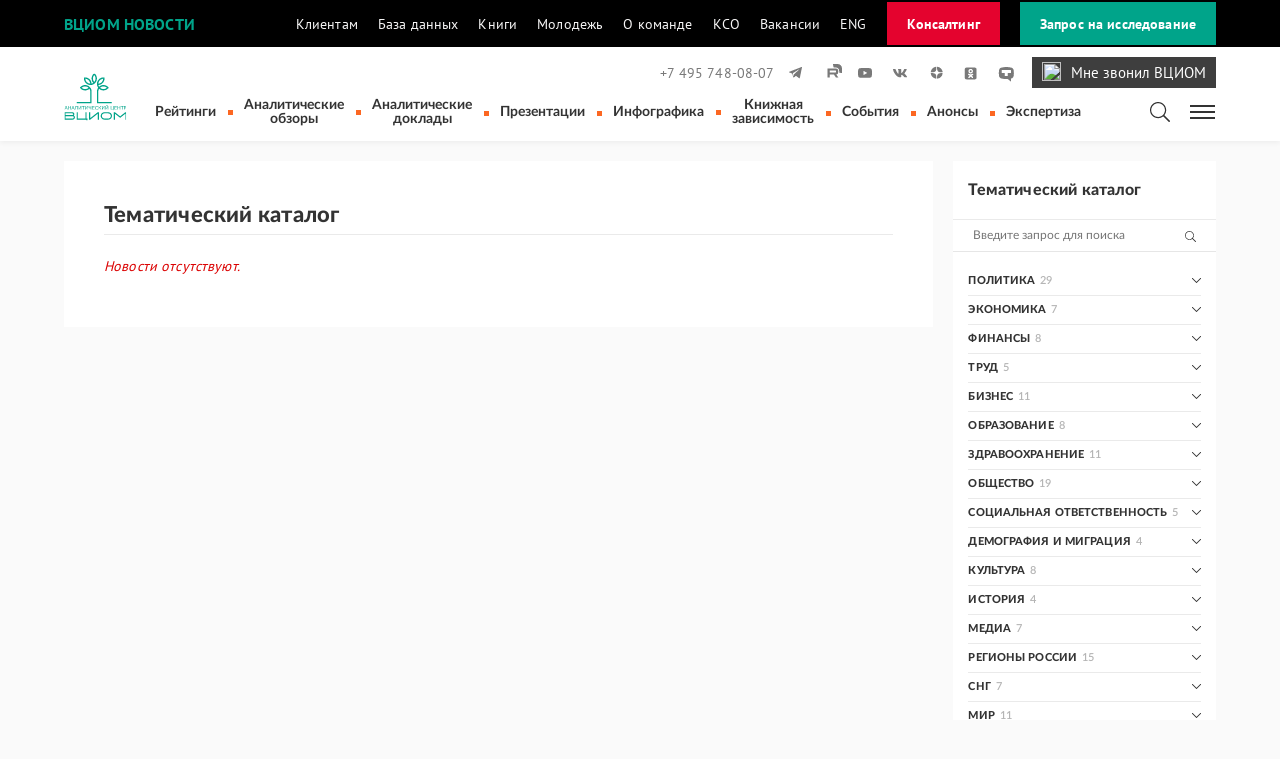

--- FILE ---
content_type: text/css
request_url: https://wciom.ru/typo3conf/ext/wciom_news/Resources/Public/css/main.css?1765536809
body_size: 26139
content:
@charset "UTF-8";
/* заголовок блока на главной */
/* выпадающие список */
/* подписи фото, дата и тип материала */
/* главная основной наборный текст, параграф */
/* новостная основной наборный текст, параграф */
/* footer, мелкий наборный */
/* colors */
/* #333 opacity 10% */
/* colors soc media */
/* colors charts */
/* fonts */
/* заголовки, подписи */
/*heavy 900 */
/* bold */
/* semi bold 600 */
/* regular */
/* наборный */
/* 14px */
.m-0 {
  margin: 0 0 !important;
}

.mt-0 {
  margin-top: 0 !important;
}

.mr-0 {
  margin-right: 0 !important;
}

.mb-0 {
  margin-bottom: 0 !important;
}

.ml-0 {
  margin-left: 0 !important;
}

.m-h {
  margin: 0.5rem 0.5rem !important;
}

.mt-h {
  margin-top: 0.5rem !important;
}

.mr-h {
  margin-right: 0.5rem !important;
}

.mb-h {
  margin-bottom: 0.5rem !important;
}

.ml-h {
  margin-left: 0.5rem !important;
}

.m-14 {
  margin: 1rem 1rem !important;
}

.mt-14 {
  margin-top: 1rem !important;
}

.mr-14 {
  margin-right: 1rem !important;
}

.mb-14 {
  margin-bottom: 1rem !important;
}

.ml-14 {
  margin-left: 1rem !important;
}

.m-20 {
  margin: 1.42rem 1.42rem !important;
}

.mt-20 {
  margin-top: 1.42rem !important;
}

.mr-20 {
  margin-right: 1.42rem !important;
}

.mb-20 {
  margin-bottom: 1.42rem !important;
}

.ml-20 {
  margin-left: 1.42rem !important;
}

.m-40 {
  margin: 2.85rem 2.85rem !important;
}

.mt-40 {
  margin-top: 2.85rem !important;
}

.mr-40 {
  margin-right: 2.85rem !important;
}

.mb-40 {
  margin-bottom: 2.85rem !important;
}

.ml-40 {
  margin-left: 2.85rem !important;
}

.m-60 {
  margin: 4.28rem 4.28rem !important;
}

.mt-60 {
  margin-top: 4.28rem !important;
}

.mr-60 {
  margin-right: 4.28rem !important;
}

.mb-60 {
  margin-bottom: 4.28rem !important;
}

.ml-60 {
  margin-left: 4.28rem !important;
}

.p-0 {
  padding: 0 0 !important;
}

.pt-0 {
  padding-top: 0 !important;
}

.pr-0 {
  padding-right: 0 !important;
}

.pb-0 {
  padding-bottom: 0 !important;
}

.pl-0 {
  padding-left: 0 !important;
}

.p-h {
  padding: 0.5rem 0.5rem !important;
}

.pt-h {
  padding-top: 0.5rem !important;
}

.pr-h {
  padding-right: 0.5rem !important;
}

.pb-h {
  padding-bottom: 0.5rem !important;
}

.pl-h {
  padding-left: 0.5rem !important;
}

.p-14 {
  padding: 1rem 1rem !important;
}

.pt-14 {
  padding-top: 1rem !important;
}

.pr-14 {
  padding-right: 1rem !important;
}

.pb-14 {
  padding-bottom: 1rem !important;
}

.pl-14 {
  padding-left: 1rem !important;
}

.p-20 {
  padding: 1.42rem 1.42rem !important;
}

.pt-20 {
  padding-top: 1.42rem !important;
}

.pr-20 {
  padding-right: 1.42rem !important;
}

.pb-20 {
  padding-bottom: 1.42rem !important;
}

.pl-20 {
  padding-left: 1.42rem !important;
}

.p-40 {
  padding: 2.85rem 2.85rem !important;
}

.pt-40 {
  padding-top: 2.85rem !important;
}

.pr-40 {
  padding-right: 2.85rem !important;
}

.pb-40 {
  padding-bottom: 2.85rem !important;
}

.pl-40 {
  padding-left: 2.85rem !important;
}

.p-60 {
  padding: 4.28rem 4.28rem !important;
}

.pt-60 {
  padding-top: 4.28rem !important;
}

.pr-60 {
  padding-right: 4.28rem !important;
}

.pb-60 {
  padding-bottom: 4.28rem !important;
}

.pl-60 {
  padding-left: 4.28rem !important;
}

@font-face {
  font-family: "PT Sans";
  font-display: swap;
  font-style: normal;
  font-weight: 400;
  src: url("../fonts/pt-sans-v11-latin_cyrillic-regular.eot");
  src: url("../fonts/pt-sans-v11-latin_cyrillic-regular.eot?#iefix") format("embedded-opentype"), url("../fonts/pt-sans-v11-latin_cyrillic-regular.woff2") format("woff2"), url("../fonts/pt-sans-v11-latin_cyrillic-regular.woff") format("woff"), url("../fonts/pt-sans-v11-latin_cyrillic-regular.ttf") format("truetype"), url("../fonts/pt-sans-v11-latin_cyrillic-regular.svg#Lato") format("svg");
}
@font-face {
  font-family: "PT Sans";
  font-display: swap;
  font-style: normal;
  font-weight: 700;
  src: url("../fonts/pt-sans-v11-latin_cyrillic-700.eot");
  src: url("../fonts/pt-sans-v11-latin_cyrillic-700.eot?#iefix") format("embedded-opentype"), url("../fonts/pt-sans-v11-latin_cyrillic-700.woff2") format("woff2"), url("../fonts/pt-sans-v11-latin_cyrillic-700.woff") format("woff"), url("../fonts/pt-sans-v11-latin_cyrillic-700.ttf") format("truetype"), url("../fonts/pt-sans-v11-latin_cyrillic-700.svg#Lato") format("svg"); /* Legacy iOS */
}
@font-face {
  font-family: "Lato";
  font-display: swap;
  font-style: normal;
  font-weight: 900;
  src: url("../fonts/Lato-Heavy.eot");
  src: url("../fonts/Lato-Heavy.eot?#iefix") format("embedded-opentype"), url("../fonts/Lato-Heavy.woff2") format("woff2"), url("../fonts/Lato-Heavy.woff") format("woff"), url("../fonts/Lato-Heavy.ttf") format("truetype"), url("../fonts/Lato-Heavy.svg#Lato") format("svg"); /* Legacy iOS */
}
@font-face {
  font-family: "Lato";
  font-display: swap;
  font-style: normal;
  font-weight: 700;
  src: url("../fonts/Lato-Bold.eot");
  src: url("../fonts/Lato-Bold.eot?#iefix") format("embedded-opentype"), url("../fonts/Lato-Bold.woff2") format("woff2"), url("../fonts/Lato-Bold.woff") format("woff"), url("../fonts/Lato-Bold.ttf") format("truetype"), url("../fonts/Lato-Bold.svg#Lato") format("svg"); /* Legacy iOS */
}
@font-face {
  font-family: "Lato";
  font-display: swap;
  font-style: normal;
  font-weight: 600;
  src: url("../fonts/Lato-Semibold.eot");
  src: url("../fonts/Lato-Semibold.eot?#iefix") format("embedded-opentype"), url("../fonts/Lato-Semibold.woff2") format("woff2"), url("../fonts/Lato-Semibold.woff") format("woff"), url("../fonts/Lato-Semibold.ttf") format("truetype"), url("../fonts/Lato-Semibold.svg#Lato") format("svg"); /* Legacy iOS */
}
@font-face {
  font-family: "Lato";
  font-display: swap;
  font-style: normal;
  font-weight: 400;
  src: url("../fonts/Lato-Regular.eot");
  src: url("../fonts/Lato-Regular.eot?#iefix") format("embedded-opentype"), url("../fonts/Lato-Regular.woff2") format("woff2"), url("../fonts/Lato-Regular.woff") format("woff"), url("../fonts/Lato-Regular.ttf") format("truetype"), url("../fonts/Lato-Regular.svg#Lato") format("svg"); /* Legacy iOS */
}
* {
  margin: 0;
  padding: 0;
}

html {
  font-family: "PT Sans";
  font-weight: normal; /* regular */
  font-size: 1rem; /* 14pt */
  line-height: 1.42rem; /* 20pt */
  letter-spacing: 0.01em; /* 10 */
  color: #333333;
  font-size: 14px;
}

body {
  background-color: #fafafa;
  display: flex;
  flex-direction: column;
  height: 100%;
  min-height: 100vh;
  position: relative;
}

.ce-gallery img {
  width: 100% !important;
  height: auto !important;
}

.user-photo img {
  height: inherit !important;
}

body.inner-page-bg {
  background-color: #f4f4f4;
}

main {
  margin-bottom: 60px;
}

div {
  box-sizing: border-box;
}

img {
  display: block;
  border: none;
}

p {
  margin-bottom: 15px;
  font-size: 1.2rem;
  line-height: 1.5;
}

.mob-d-none {
  display: block;
}

.mob-display {
  display: none;
}

.container {
  max-width: 1180px;
  margin: 0 auto;
  padding: 0 1rem;
}

.flex-cont {
  display: flex;
  align-items: center;
}

.flex-start {
  align-items: start;
}

.flex-end-item {
  margin-left: auto;
}

.danger-text {
  color: #e63c1b !important;
}

.danger-bg {
  background-color: #e63c1b !important;
}

.nav-top {
  display: block;
  background-color: #333333;
  color: #ffffff;
  font-family: "Lato", sans-serif;
  line-height: 1.1;
}
.nav-top .flex-cont {
  display: flex;
  align-items: center;
  min-height: 50px;
}
.nav-top .flex-cont .portal-name {
  font-weight: bold;
  font-size: 1.28rem;
  text-transform: uppercase;
  letter-spacing: 0.05em;
  margin-right: 0.5rem;
}
.nav-top .flex-cont .nav-top-links {
  display: inline-flex;
  margin-right: 1rem;
  white-space: nowrap;
}
.nav-top .flex-cont .nav-top-links a {
  text-decoration: none;
  text-transform: uppercase;
  color: #ffffff;
  font-size: 0.82rem;
  font-weight: 600;
  letter-spacing: 0.01em;
  display: inline-flex;
  align-items: center;
  margin-right: 10px;
  box-sizing: border-box;
  position: relative;
}
.nav-top .flex-cont .nav-top-links a span {
  margin-right: 5px;
}
.nav-top .flex-cont .nav-top-links a :hover {
  border-bottom: 1px solid #fc6722;
}
.nav-top .flex-cont .phone {
  font-size: 16px;
  font-weight: bold;
  letter-spacing: 0.01em;
  white-space: nowrap;
}
.nav-top .flex-cont .order {
  position: relative;
  margin-left: auto;
  height: 49px;
  width: 170px;
  padding-top: 6px;
  text-align: center;
  cursor: pointer;
  background-color: #fc6722;
  background-position: center center;
}
.nav-top .flex-cont .order .order-text {
  display: flex;
  align-items: center;
  position: relative;
  z-index: 20;
  justify-content: center;
  font-size: 16px;
  /*
  .order-icon {
    margin-right: 5px;
    height: 24px;
  }
  */
}
.nav-top .flex-cont .order .order-text span {
  height: 20px;
}

header {
  position: sticky;
  top: 0;
  z-index: 200;
}

.nav-top-black {
  padding: 0;
  background: black;
}
.nav-top-black .container {
  margin-top: 0;
  margin-bottom: 0;
  width: 100%;
  margin-right: auto;
  margin-left: auto;
}
.nav-top-black .container .navbar {
  position: relative;
  display: flex;
  flex-wrap: wrap;
  align-items: center;
  justify-content: space-between;
  padding: 2.5px 5px;
}
.nav-top-black .container .navbar.navbar-expand-lg {
  flex-flow: row nowrap;
  justify-content: space-between;
}
.nav-top-black .container .navbar a.portal-name {
  font-size: 16px;
  font-weight: 600;
  line-height: 14px !important;
  text-transform: uppercase;
  color: #00a48a;
}
.nav-top-black .container .navbar .order-btn {
  background: #00a48a;
  color: white;
  padding: 14px 20px 13px;
  cursor: pointer;
  line-height: initial;
  font-weight: 600;
  font-size: 14px;
  line-height: 16px;
}
.nav-top-black .container .navbar .order-btn:hover {
  background: #FF9F4A;
  text-decoration: none;
}
.nav-top-black .container .navbar .navbar-collapse {
  flex-grow: 1;
  align-items: center;
  display: flex;
  flex-basis: auto;
}
.nav-top-black .container .navbar .navbar-collapse .navbar-nav {
  display: flex;
  padding-left: 0;
  margin-bottom: 0;
  list-style: none;
}
.nav-top-black .container .navbar .navbar-collapse ul.navbar-nav li.nav-item {
  margin-bottom: 0;
  color: white;
  font-size: 14px !important;
  line-height: 16px !important;
  margin-right: 20px;
  padding: initial;
}
.nav-top-black .container .navbar .navbar-collapse ul.navbar-nav li.nav-item:before {
  display: none;
}
.nav-top-black .container .navbar .navbar-collapse ul.navbar-nav li.nav-item a.nav-link {
  font-weight: normal !important;
  font-size: 14px !important;
  line-height: 16px !important;
  color: #f6f5f5;
  padding: 0;
}
.nav-top-black .container .navbar .navbar-collapse ul.navbar-nav li.nav-item a.nav-link:hover {
  color: #00a48a !important;
}

@media (max-width: 1024px) {
  .navbar-expand-lg .navbar-collapse.show {
    display: block !important;
    position: absolute;
    background: white;
    color: black;
    top: 45px;
    z-index: 10;
    border: 1px solid #b0b4bc;
    min-width: 207px;
    padding: 10px 0 10px 24px;
  }
  .navbar-expand-lg .navbar-collapse.show ul.navbar-nav {
    flex-direction: column;
    color: black;
  }
  .navbar-expand-lg .navbar-collapse.show ul.navbar-nav li.nav-item a.nav-link {
    color: #797979 !important;
  }
  .navbar-expand-lg .navbar-collapse.show ul.navbar-nav li.nav-item a.nav-link:hover {
    color: #00a48a;
  }
}
@media (max-width: 1024px) {
  .navbar-expand-lg .navbar-collapse {
    display: none !important;
  }
}
.navbar-expand-lg .navbar-toggler.collapse-top-menu {
  color: white !important;
  font-size: 14px !important;
  line-height: 14px !important;
  text-transform: uppercase;
  border: none;
  align-items: center;
}

.d-flex {
  display: flex !important;
}

@media (min-width: 768px) {
  .ml-md-auto, .mx-md-auto {
    margin-left: auto !important;
  }
}
.ml-0, .mx-0 {
  margin-left: 0 !important;
}

.burger-menu {
  position: fixed;
  z-index: 1000;
  right: 0;
  width: 50%;
  padding: 4rem;
  padding-top: 0;
  background-color: rgba(255, 255, 255, 0.95);
  height: 90%;
  overflow-y: scroll;
  overflow-x: hidden;
  display: none;
  -ms-overflow-style: none; /* IE and Edge */
  scrollbar-width: none; /* Firefox */
}
.burger-menu::-webkit-scrollbar {
  display: none;
}
.burger-menu .menu-lvl-1 {
  list-style: none;
  display: grid;
  grid-template-columns: 6fr 6fr;
}
.burger-menu .menu-lvl-1 li {
  margin: 20px 0 10px;
}
.burger-menu .menu-lvl-1 li:before {
  display: none;
}
.burger-menu .menu-lvl-1 .menu-lvl-2 {
  list-style: none;
  padding-left: 1rem;
}
.burger-menu .menu-lvl-1 .menu-lvl-2 li {
  margin: 10px 0;
}

.navbar-main-group.mob-main-menu {
  display: none;
}

.navbar-main {
  background-color: #ffffff;
  box-shadow: 0px 2px 5px 0px rgba(0, 0, 0, 0.05);
  padding-top: 10px;
  padding-bottom: 5px;
}
.navbar-main .navbar-brand {
  display: inline-block;
  margin-right: 1rem;
  min-width: 60px;
}
.navbar-main .navbar-brand .logo-top {
  width: 100%;
}
.navbar-main .navbar-soc-group {
  display: inline-block;
  width: 100%;
}
.navbar-main .navbar-soc-group .navbar-main-group {
  font-family: "Lato", sans-serif;
  font-weight: bold;
  font-size: 0.97rem;
  line-height: 1.07rem;
  letter-spacing: 0;
  color: #333333;
  margin-bottom: 10px;
}
.navbar-main .navbar-soc-group .navbar-main-group .mob-hdr {
  display: none;
}
.navbar-main .navbar-soc-group .navbar-main-group .menu-main {
  list-style: none;
  max-width: 88%;
  text-align: center;
}
.navbar-main .navbar-soc-group .navbar-main-group .menu-main .menu-main-item {
  margin: 0 14px;
  position: relative;
}
.navbar-main .navbar-soc-group .navbar-main-group .menu-main .menu-main-item::before {
  content: "";
  width: 5px;
  height: 5px;
  background-color: #fc6722;
  position: absolute;
  top: 44%;
  left: -1.2rem;
  margin: 0;
}
.navbar-main .navbar-soc-group .navbar-main-group .menu-main .menu-main-item:first-of-type:before {
  display: none;
}
.navbar-main .navbar-soc-group .navbar-main-group .menu-main .menu-main-item a {
  color: #333333;
  text-decoration: none;
}
.navbar-main .navbar-soc-group .navbar-main-group .menu-main .menu-main-item a:hover {
  text-decoration: none;
  color: #00a48a;
}
.navbar-main .navbar-soc-group .navbar-main-group .search {
  margin-left: auto;
}
.navbar-main .navbar-soc-group .navbar-main-group .burger {
  position: relative;
  border: none;
  outline-style: none;
  width: 25px;
  height: 15px;
  background-color: transparent;
  cursor: pointer;
  margin-left: 1.5rem;
}
.navbar-main .navbar-soc-group .navbar-main-group .burger .burger-icon {
  background-image: none;
  position: absolute;
  background-color: #333333;
  width: 25px;
  height: 2px;
  margin-left: -1rem;
}
.navbar-main .navbar-soc-group .navbar-main-group .burger .burger-icon::before {
  content: "";
  background-image: none;
  position: absolute;
  background-color: #333333;
  width: 25px;
  height: 2px;
  display: block;
  transition: all 0.25s;
  transform: translateY(-6px);
}
.navbar-main .navbar-soc-group .navbar-main-group .burger .burger-icon::after {
  content: "";
  background-image: none;
  position: absolute;
  background-color: #333333;
  width: 25px;
  height: 2px;
  display: block;
  transition: all 0.25s;
  transform: translateY(6px);
}
.navbar-main .navbar-soc-group .navbar-main-group .burger.opened .burger-icon {
  height: 0;
  background-color: transparent;
}
.navbar-main .navbar-soc-group .navbar-main-group .burger.opened .burger-icon:before {
  top: 0;
  transform: rotate(-45deg);
  transition: all 0.2s ease;
}
.navbar-main .navbar-soc-group .navbar-main-group .burger.opened .burger-icon:after {
  top: 0;
  transform: rotate(45deg);
  transition: all 0.2s ease;
}

.soc-media {
  justify-content: flex-end;
  margin-bottom: 10px;
}
.soc-media a svg {
  display: block;
  box-sizing: border-box;
  width: 22px;
  margin-left: 0.9rem;
  fill: #797979;
}
.soc-media a:hover svg {
  fill: #00a48a;
}
.soc-media a:hover .rut path {
  fill: #00a48a;
}

svg {
  fill: #333333;
}

.text-primary {
  color: #00a48a;
}
.text-primary svg {
  fill: #00a48a;
}

.play-icon {
  display: block;
  background-color: rgba(0, 0, 0, 0.4);
  width: 40px;
  height: 40px;
  border-radius: 100%;
  position: absolute;
  right: 45%;
  bottom: 38%;
}
.play-icon svg {
  position: absolute;
  left: 38%;
  top: 26%;
}

.btn {
  font-size: 0.92rem;
  display: inline-flex;
  align-items: center;
  justify-content: center;
  cursor: pointer;
  padding: 0.55rem 1.57rem;
  box-sizing: border-box;
}

.action-btn {
  background-color: #00a48a;
  color: #ffffff;
  font-family: "Lato", sans-serif;
  padding: 5px 15px;
  text-align: center;
}
.action-btn:hover {
  background-color: #018b76;
  cursor: pointer;
  color: #ffffff;
}
.action-btn:active {
  box-shadow: 0px 2px 7px 0px rgb(3, 98, 84) inset;
}
.action-btn .btn-name {
  margin-right: 1rem;
}
.action-btn .btn-icon {
  padding-top: 0.2rem;
}

.secondary-btn {
  background-color: transparent;
  border: 1px solid #797979;
  color: #797979;
}
.secondary-btn:hover {
  border: 1px solid #00a48a;
  color: #00a48a;
}
.secondary-btn:hover svg {
  fill: #00a48a;
}
.secondary-btn .btn-icon {
  margin-left: 0.4rem;
}

.center {
  text-align: center;
  margin: 0 auto;
}

.announce-cont {
  margin-bottom: 30px;
}

.announce-block {
  background-color: #ffffff;
  padding: 1.42rem;
}
.announce-block .announce .announce-txt .announce-date {
  color: #00a48a;
  font-family: "Lato", sans-serif;
  font-weight: bold;
  margin-bottom: 6px;
}
.announce-block .announce .announce-txt .announce-hdr {
  font-weight: bold;
  font-size: 1.2rem;
  line-height: 1.6rem;
  margin-bottom: 14px;
}
.announce-block .announce .announce-txt .announce-lead {
  color: #797979;
  line-height: 1.57rem;
}
.announce-block .announce .announce-btn {
  margin-left: auto;
}
.announce-block .slide-dots {
  margin-top: 14px;
}
.announce-block .slide-dots .dot {
  width: 6px;
  height: 6px;
  background-color: #797979;
  border-radius: 100%;
  margin-right: 0.4rem;
}
.announce-block .slide-dots .dot#slide-active {
  background-color: #00a48a;
}

a {
  color: #797979;
  text-decoration: none;
}
a svg {
  fill: #797979;
}
a:hover {
  color: #00a48a;
}
a:hover svg {
  fill: #00a48a;
}

.main-hdr-group {
  border-bottom: 1px solid rgba(51, 51, 51, 0.1);
  padding-bottom: 0.4rem;
}
.main-hdr-group .h2-main {
  font-family: "Lato";
  font-weight: 900; /* heavy */
  font-size: 1.57rem; /* 22pt */
  line-height: 2rem; /* 28pt */
  letter-spacing: 0.01em; /* 10 */
}

.cat-filters {
  margin-left: auto;
  color: #797979;
}
.cat-filters .cat-item {
  margin: 0 0.68rem;
  position: relative;
}
.cat-filters .cat-item a {
  display: inline-block;
}
.cat-filters .cat-item a#act {
  color: #00a48a;
  border-bottom: 1px solid;
  font-weight: bold;
}
.cat-filters .cat-item:before {
  content: "";
  position: absolute;
  background-color: #797979;
  width: 1px;
  height: 90%;
  left: -0.68rem;
}
.cat-filters .cat-item:first-of-type:before {
  display: none;
}
.cat-filters a.action-btn {
  color: #ffffff;
}
.cat-filters a.action-btn:hover {
  color: #ffffff;
}
.cat-filters .cat-more {
  margin-left: 2rem;
  margin-right: 0;
  position: relative;
}
.cat-filters .cat-more img, .cat-filters .cat-more svg {
  margin-left: 0.2rem;
}

.cat-list {
  position: absolute;
  display: block;
  box-sizing: border-box;
  background-color: #ffffff;
  font-family: "Lato";
  font-weight: 600;
  font-size: 1rem;
  line-height: 1.28rem;
  letter-spacing: 0.01em;
  z-index: 100;
  right: 0;
  border: 1px solid rgba(51, 51, 51, 0.1);
  margin-top: 8px;
  box-shadow: 0px 2px 5px 0px rgba(0, 0, 0, 0.05);
}
.cat-list .cat-list-hdr {
  font-family: "PT Sans";
  font-weight: normal; /* regular */
  font-size: 0.85rem; /* 12pt */
  line-height: 1.28rem; /* 18pt */
  letter-spacing: 0.01em; /* 10 */
  color: #797979;
  background-color: #ffffff;
  padding: 0.6rem 1rem;
  box-sizing: border-box;
  padding-bottom: 0;
}
.cat-list .cat-list-item {
  display: block;
  background-color: #ffffff;
  padding: 0.6rem 1rem;
  width: 100%;
  box-sizing: border-box;
}
.cat-list .cat-list-item:hover {
  background-color: #e1f1ee;
  color: #333333;
}
.cat-list .cat-list-item.flex-cont {
  display: flex;
}
.cat-list:before {
  content: "";
  position: absolute;
  top: -6px;
  right: 1.3rem;
  width: 10px;
  height: 10px;
  transform: rotate(45deg);
  background-color: #ffffff;
  border-top: 1px solid rgba(51, 51, 51, 0.1);
  border-left: 1px solid rgba(51, 51, 51, 0.1);
}

.left-block {
  width: 66%;
  margin-right: 2.85rem;
}
.left-block #c9081 {
  margin-bottom: 0;
}

.right-block {
  width: 33%;
}

.card .main-rating-group {
  margin-bottom: 60px;
}
.card .main-rating-group hr {
  margin: 0.5em 0;
}
.card .main-rating-group:last-child {
  margin-bottom: 0;
}

.card-group {
  margin-bottom: 25px;
}

.content-group .col-2 {
  box-sizing: border-box;
  width: 50%;
  min-width: 40%;
  max-width: 50%;
  margin-right: 20px;
}
.content-group .col-2:nth-child(2n) {
  margin-right: 0;
}

.post-img {
  position: relative;
  height: 75px;
}
.post-img img {
  position: relative;
  width: 100%;
  height: 100%;
  display: block;
  -o-object-fit: cover;
     object-fit: cover;
}
.post-img figcaption {
  display: none;
  position: absolute;
  background-color: rgba(0, 0, 0, 0.4);
  bottom: 0;
  width: 100%;
  color: #ffffff;
  padding: 0.11rem 0.5rem;
  font-size: 0.85rem;
  font-family: "Lato", sans-serif;
  box-sizing: border-box;
}

.badge {
  position: absolute;
  left: -8px;
  top: 1rem;
  background-image: url("../images/badge.png");
  background-position: center;
  background-repeat: no-repeat;
  -o-object-fit: contain;
     object-fit: contain;
  text-align: center;
  color: #ffffff;
  width: 83px;
  height: 48px;
  z-index: 10;
  font-family: "Lato";
  font-weight: normal; /* regular */
  font-size: 0.85rem; /* 12pt */
  line-height: 1.28rem; /* 18pt */
  letter-spacing: 0;
}
.badge .tag {
  margin: 15px auto 5px;
  display: block;
}

a.main-post {
  color: #333333;
}
a.main-post:hover .main-post-hdr {
  color: #00a48a;
}

.main-post {
  position: relative;
}
.main-post .post-img {
  height: 176px;
  margin-bottom: 0.8rem;
}
.main-post .post-img figcaption {
  display: block;
}
.main-post .main-post-hdr {
  font-family: "PT Sans";
  font-weight: bold;
  font-size: 1.28rem;
  line-height: 1.57rem;
  letter-spacing: 0em;
  font-size: 1.42rem;
  line-height: 1.71rem;
  margin-bottom: 0.8rem;
}
.main-post .main-post-hdr:hover {
  color: #00a48a;
  cursor: pointer;
}
.main-post .main-post-hdr:hover a {
  color: #00a48a;
}
.main-post .post-date-type {
  margin-bottom: 0.8rem;
}

.post-date-type {
  font-family: "Lato";
  font-weight: normal; /* regular */
  font-size: 0.85rem; /* 12pt */
  line-height: 1.28rem; /* 18pt */
  letter-spacing: 0;
  margin-right: 2rem;
}

.post-hdr {
  font-family: "PT Sans";
  font-weight: bold;
  font-size: 1.28rem;
  line-height: 1.57rem;
  letter-spacing: 0em;
}
.post-hdr:hover {
  color: #111111;
  cursor: pointer;
}

a.post-hdr {
  color: #333333;
}
a.post-hdr:hover {
  color: #111111;
}

.MyClass {
  background-color: red;
}

.posts .post-item {
  margin-bottom: 20px;
}
.posts .post-item:last-child {
  margin-bottom: 0px;
}
.posts .post-item .post-img {
  min-width: 80px;
  max-width: 80px;
  margin-right: 20px;
}
.posts .post-item .post-img .news-img-wrap {
  height: 100%;
}
.posts .post-item .post-img .news-img-wrap .outer {
  height: 100%;
}
.posts .post-item .post-img .news-img-wrap .outer .mediaelement.mediaelement-image {
  height: 100%;
}
.posts .post-item .post-img figcaption {
  display: none;
}
.posts .post-item .post-hdr {
  min-height: 4.7rem;
}
.posts .post-item .post-hdr a {
  color: #333333;
}
.posts .post-item .post-hdr:hover {
  color: #00a48a;
}
.posts .post-item .post-hdr:hover a {
  color: #00a48a;
}

.post-info {
  font-family: "Lato";
  font-weight: normal; /* regular */
  font-size: 0.85rem; /* 12pt */
  line-height: 1.28rem; /* 18pt */
  letter-spacing: 0;
  font-weight: bold;
  margin-bottom: 0.28rem;
  margin-top: -0.28rem;
}
.post-info .post-cat {
  color: #00a48a;
}
.post-info .post-views {
  margin-left: auto;
  font-size: 0.71rem;
  opacity: 0.8;
}
.post-info .post-views img {
  margin-right: 0.3rem;
}
.post-info .post-options-icon {
  margin-left: 10px;
  position: relative;
}
.post-info .post-options-icon .opt-dots .opt-dot {
  width: 4px;
  height: 4px;
  border-radius: 100%;
  background-color: #00a48a;
  margin-left: 2px;
}

.share-list {
  position: absolute;
  display: block;
  box-sizing: border-box;
  background-color: #ffffff;
  font-family: "Lato";
  font-weight: 600;
  font-size: 1rem;
  line-height: 1.28rem;
  letter-spacing: 0.01em;
  z-index: 100;
  right: 0;
  top: -10px;
  box-shadow: 0px 2px 5px 0px rgba(0, 0, 0, 0.05);
  min-width: 125px;
}
.share-list .share-list-item {
  display: block;
  background-color: #ffffff;
  padding: 0.4rem 1rem;
  width: 100%;
  box-sizing: border-box;
  cursor: pointer;
}
.share-list .share-list-item:first-child {
  padding-top: 0;
}
.share-list .share-list-item:last-child {
  padding-bottom: 1.2rem;
}
.share-list .close {
  text-align: right;
  margin-right: 0.5rem;
}

.card {
  width: 100%;
  background-color: #ffffff;
  padding: 20px;
}

.border-btm {
  border-bottom: 1px solid rgba(51, 51, 51, 0.1);
}

.graph-block .graph-item .graph-data-group .name.pic {
  max-width: 128px;
  min-width: 128px;
}
.graph-block .graph-item .graph-data-group .graph-pic {
  min-width: 100px;
  max-width: 100px;
  height: 44px;
  background-color: #f4f4f4;
}
.graph-block .graph-item .graph-data-group .data {
  margin-left: auto;
}
.graph-block .graph-item .graph-data-group .trend {
  font-size: 0.71rem;
  margin-left: 0.6rem;
}
.graph-block .graph-item .graph-data-group .trend.up {
  color: #42bc17;
}
.graph-block .graph-item .graph-data-group .trend.down {
  color: #e63c1b;
}
.graph-block .graph-item .graph-line-bg {
  position: relative;
  background-color: #e3e3e3;
  width: 100%;
  height: 2px;
}
.graph-block .graph-item .graph-line-bg .graph-line {
  position: relative;
  background-color: #00a48a;
  width: 70%;
  height: 2px;
}

.subs-block {
  background-color: #f4f4f4;
  padding: 15px 20px;
  border: 1px solid rgba(51, 51, 51, 0.1);
  box-sizing: border-box;
}
.subs-block .form-subs.flex-cont input {
  margin-right: 7px;
}
.subs-block .form-subs.flex-cont .action-btn {
  font-size: 12px;
  padding: 0.42rem 0.92rem;
}
.subs-block h3 {
  margin-bottom: 1rem;
}

.form-subs .frame-default {
  margin-bottom: 0;
}
.form-subs form {
  display: flex;
  align-items: center;
}
.form-subs form .form-group {
  width: 100%;
  margin-right: 20px;
}
.form-subs form .form-group label {
  display: none;
}
.form-subs form .actions {
  margin-left: auto;
}
.form-subs .btn.btn-primary {
  background: #00a48a;
  color: #ffffff;
  border: none;
}
.form-subs .btn.btn-primary:hover {
  background-color: #018b76;
}

input, select, textarea {
  width: 100%;
  padding: 0.5rem 0.92rem;
  box-sizing: border-box;
  font-family: "Lato";
  font-weight: normal; /* regular */
  font-size: 0.85rem; /* 12pt */
  line-height: 1.28rem; /* 18pt */
  letter-spacing: 0;
}
input:focus, select:focus, textarea:focus {
  outline: #00a48a auto 1px;
}

.cat-tabs {
  display: none;
}

.custom-checkbox {
  position: absolute;
  z-index: -1;
  opacity: 0;
}

a.btn:hover {
  color: #ffffff;
}

.custom-checkbox + label {
  display: inline-flex;
  align-items: center;
  -webkit-user-select: none;
     -moz-user-select: none;
          user-select: none;
  width: 100%;
}

.custom-checkbox + label::before {
  content: "";
  display: inline-block;
  width: 1em;
  height: 1em;
  flex-shrink: 0;
  flex-grow: 0;
  border: 1px solid rgba(51, 51, 51, 0.1);
  border-radius: 0.25em;
  margin-right: 0.5em;
  background-repeat: no-repeat;
  background-position: center center;
  background-size: 50% 50%;
}

.custom-checkbox:checked + label::before {
  border-color: #00a48a;
  background-color: #00a48a;
  background-image: url("data:image/svg+xml,%3csvg xmlns='http://www.w3.org/2000/svg' viewBox='0 0 8 8'%3e%3cpath fill='%23fff' d='M6.564.75l-3.59 3.612-1.538-1.55L0 4.26 2.974 7.25 8 2.193z'/%3e%3c/svg%3e");
}

/* стили при наведении курсора на checkbox */
.custom-checkbox:not(:disabled):not(:checked) + label:hover::before {
  border-color: #00a48a;
}

/* стили для активного состояния чекбокса (при нажатии на него) */
.custom-checkbox:not(:disabled):active + label::before {
  background-color: #e1f1ee;
  border-color: #00a48a;
}

/* стили для чекбокса, находящегося в фокусе */
.custom-checkbox:focus + label::before {
  box-shadow: 0 0 0 0.1rem rgba(0, 123, 255, 0.25);
}

/* стили для чекбокса, находящегося в фокусе и не находящегося в состоянии checked */
.custom-checkbox:focus:not(:checked) + label::before {
  border-color: #00a48a;
}

/* стили для чекбокса, находящегося в состоянии disabled */
.custom-checkbox:disabled + label::before {
  background-color: #f4f4f4;
}

h3 {
  font-family: "PT Sans";
  font-weight: bold;
  font-size: 1.14rem;
  line-height: 1.71rem;
  letter-spacing: 0em;
}

.podcast-block {
  background-color: #00a48a;
  color: #ffffff;
  padding: 15px 20px;
  min-height: 6.86rem;
}
.podcast-block .frame-default {
  margin-bottom: 0;
}
.podcast-block a {
  color: #ffffff;
  display: inline-block;
  border-bottom: 1px solid #00a48a;
}
.podcast-block a:hover {
  border-bottom: 1px solid;
}
.podcast-block .podcast-ttl {
  font-size: 1.14rem;
  margin-right: 15px;
}
.podcast-block .podcast-controls .podcast-play-btn {
  width: 21px;
  height: 21px;
  border-radius: 100%;
  border: 1px solid #ffffff;
  text-align: center;
  box-sizing: border-box;
  margin-bottom: 0.26rem;
}
.podcast-block .podcast-controls .podcast-play-btn img {
  padding: 0.42rem;
  margin: 0 auto;
}
.podcast-block .podcast-controls .podcast-time {
  font-size: 0.71rem;
}

.previous {
  flex-wrap: wrap;
}
.previous .prev-post {
  width: 48.5%;
  margin-right: 20px;
  max-height: 150px;
  box-sizing: border-box;
  margin-bottom: 50px;
  position: relative;
}
.previous .prev-post:nth-child(2n) {
  margin-right: 0;
}
.previous .prev-post .post-img {
  min-width: 223px;
  max-width: 223px;
  height: 150px;
  margin-right: 15px;
}
.previous .prev-post .post-img figcaption {
  display: block;
  font-size: 10px;
}
.previous .prev-post .post-hdr {
  margin-bottom: 0.6rem;
}
.previous .prev-post .post-hdr a {
  color: #333333;
}
.previous .prev-post .post-hdr a:hover {
  color: #00a48a;
}
.previous .prev-post .post-hdr a:hover a {
  color: #00a48a;
}
.previous .prev-post .main-post-lead {
  margin: 0;
  -webkit-line-clamp: 4;
  display: -webkit-box;
  -webkit-box-orient: vertical;
  overflow: hidden;
}
.previous .prev-post .post-info {
  margin-bottom: 0.6rem;
}
.previous.list-view .prev-post {
  width: 100%;
}
.previous.list-view .prev-post .post-img {
  height: 110px;
}
.previous.list-view .prev-post .post-info .post-views {
  margin-left: initial;
}

.previous.experts-main .prev-post {
  width: 100%;
  margin-bottom: 15px;
}

footer {
  background-color: #3e3e3e;
  color: #b5b5b5;
  font-family: "PT Sans";
  font-weight: normal; /* regular */
  font-size: 0.85rem; /* 12pt */
  line-height: 1.28rem; /* 18pt */
  letter-spacing: 0.01em; /* 10 */
  padding-top: 25px;
  margin-top: 25px;
  margin-top: auto;
}
footer a {
  color: #b5b5b5;
}
footer a:hover {
  color: #ffffff;
}
footer ul {
  list-style: none;
}
footer span {
  color: #ffffff;
}
footer .ftr-nav {
  width: 100%;
  margin-bottom: 40px;
}
footer .ftr-nav .ftr-nav-col {
  width: auto;
  max-width: initial;
  margin-right: 5%;
}
footer .ftr-nav .ftr-nav-col h3 {
  font-weight: normal;
  color: #ffffff;
}
footer .ftr-nav .ftr-nav-col ul li:before {
  display: none;
}
footer .red-info-block {
  margin-bottom: 40px;
}
footer .red-info-block .red-info {
  max-width: 25%;
  min-width: 25%;
  margin-right: 5%;
}
footer .footer-btm {
  background-color: #333333;
}
footer .footer-btm .logo-ftr {
  margin: 0.8rem 2rem 0.8rem 0;
}
footer .footer-btm .store-link {
  margin-right: 1rem;
}
footer .footer-btm .soc-media {
  margin-left: 4rem;
  margin-bottom: 0;
}

.cat-filters .filter-block {
  margin-left: 1.5rem;
  position: relative;
}
.cat-filters .filter-block .filter-counter {
  font-family: "PT Sans";
  font-weight: normal; /* regular */
  font-size: 0.85rem; /* 12pt */
  line-height: 1.28rem; /* 18pt */
  letter-spacing: 0.01em; /* 10 */
  color: #ffffff;
  background-color: #00a48a;
  padding: 0.2rem 0.4rem;
  margin: 0 0.4rem;
  min-width: 23px;
  text-align: center;
}
.cat-filters .filter-block.search {
  width: 250px;
  position: relative;
}
.cat-filters .filter-block.search input {
  padding: 0.32rem 0.92rem;
}
.cat-filters .filter-block.search .search-icon {
  position: absolute;
  right: 0.6rem;
  top: 0.6rem;
}
.cat-filters .filter-block.filter-clear {
  margin: 0 3rem;
}
.cat-filters .filter-block.filter-clear a {
  color: #00a48a;
}
.cat-filters .filter-block.filter-clear a svg {
  margin-left: 0.2rem;
  fill: #00a48a;
}
.cat-filters .filter-block.filter-clear a span {
  position: relative;
}
.cat-filters .filter-block.filter-clear a span:before {
  content: "";
  background-color: #b5b5b5;
  width: 1px;
  height: 23px;
  position: absolute;
  left: -1rem;
}
.cat-filters .cat-list {
  min-width: 216px;
}
.cat-filters .view-type span {
  margin-right: 8px;
}

.switch-btn {
  color: #797979;
  border: 1px solid #797979;
  box-sizing: border-box;
  cursor: pointer;
  padding: 0.285rem 0.5rem 0;
  opacity: 0.8;
}
.switch-btn svg {
  fill: #797979;
}
.switch-btn.left {
  border-right: none;
}
.switch-btn.right {
  border-left: none;
}
.switch-btn#switch-active {
  color: #00a48a;
  border: 1px solid #00a48a;
  opacity: 1;
}
.switch-btn#switch-active svg {
  fill: #00a48a;
}

.post-switcher {
  display: none;
  margin-top: 0.8rem;
}
.post-switcher .switch-btn {
  padding: 0.285rem 1rem;
  color: #00a48a;
  border: 1px solid #00a48a;
}
.post-switcher .switch-btn:hover {
  cursor: pointer;
  opacity: 1;
}
.post-switcher .switch-btn svg {
  fill: #00a48a;
}

.open-search {
  display: none;
}
.open-search .search-mobile {
  display: none;
}
.open-search .search-desktop {
  background-color: #ffffff;
  width: 100%;
  min-height: 300px;
  z-index: 400;
  top: 43px;
  position: fixed;
}
.open-search .search-desktop .container {
  padding: 3rem 1rem;
}
.open-search .search-desktop .container h1 {
  margin-bottom: 2rem;
}
.open-search .search-desktop .container .search-close {
  float: right;
  /* margin-top: 5px; */
}
.open-search .search-desktop .container .search-desk {
  max-width: 60%;
  margin: 0 auto;
}
.open-search .search-desktop .container .search-desk .search-form {
  width: 100%;
  position: relative;
}
.open-search .search-desktop .container .search-desk .search-form input {
  height: 3.5rem;
  border: 1px solid rgba(51, 51, 51, 0.1);
}
.open-search .search-desktop .container .search-desk .search-form input::-moz-placeholder {
  font-size: 16px;
  color: #b5b5b5;
}
.open-search .search-desktop .container .search-desk .search-form input::placeholder {
  font-size: 16px;
  color: #b5b5b5;
}
.open-search .search-desktop .container .search-desk .search-form svg {
  position: absolute;
  right: 16px;
  top: 16px;
}
.open-search .search-desktop .container .search-popular {
  color: #b5b5b5;
  font-size: 14px;
  max-width: 60%;
  margin: 2rem auto;
  justify-content: center;
}
.open-search .search-desktop .container .search-popular .search-popular-item {
  border: 1px solid rgba(51, 51, 51, 0.1);
  border-radius: 20px;
  padding: 5px 15px;
  margin-left: 10px;
}
.open-search .search-desktop .container .search-popular .search-popular-item:hover {
  border: 1px solid #00a48a;
  color: #333333;
  cursor: pointer;
}
.open-search .search-desktop .container .search-custom {
  margin: 0 auto;
  justify-content: center;
}
.open-search .search-desktop .container .search-custom svg {
  margin-right: 10px;
}
.open-search .search-desktop .search-overlay {
  position: absolute;
  width: 100vw;
  height: 100vh;
  background-color: rgba(0, 0, 0, 0.4);
  z-index: 300;
}

hr {
  background: rgba(51, 51, 51, 0.1);
  margin: 1em 0;
  border: none;
  height: 1px;
}

h2 {
  margin-bottom: 12px;
  font-size: 24px;
  line-height: 24px;
}

.catalog .child {
  display: none;
}

.post-short {
  font-size: 0.92rem;
  line-height: 1.28rem;
}

/******************  Новостная страница  **************************************************************************************************/
.frame-post-text {
  display: none;
}
.frame-post-text.active {
  display: block;
}

.frame-post-info {
  display: none;
}
.frame-post-info.active {
  display: block;
}

.frame-post-method {
  display: none;
}
.frame-post-method.active {
  display: block;
}

.frame-post-presentations {
  display: none;
}
.frame-post-presentations.active {
  display: block;
}

ul.ce-uploads li:before {
  display: none;
}

.frame-post-files {
  display: none;
}
.frame-post-files.active {
  display: block;
}
.frame-post-files.frame-type-uploads ul.ce-uploads {
  display: flex;
  margin-bottom: 0;
}
.frame-post-files.frame-type-uploads ul.ce-uploads li {
  margin: 0;
}
.frame-post-files.frame-type-uploads ul.ce-uploads li:before {
  display: none !important;
}
.frame-post-files.frame-type-uploads ul.ce-uploads li a {
  padding: 20px;
  background-color: #00a48a;
  color: #ffffff;
  margin-right: 20px;
  margin-bottom: 20px;
  overflow: hidden;
  display: flex;
  flex-direction: column;
  box-sizing: border-box;
  width: 280px;
  height: 275px;
  position: relative;
}
.frame-post-files.frame-type-uploads ul.ce-uploads li a:after {
  content: url("../images/download-w.svg");
  position: absolute;
  right: 20px;
  top: 30px;
}
.frame-post-files.frame-type-uploads ul.ce-uploads li a span.ce-uploads-fileName {
  font-size: 36px;
  line-height: 36px;
  font-weight: bold;
  max-width: 95%;
}
.frame-post-files.frame-type-uploads ul.ce-uploads li a span.ce-uploads-fileName:after {
  display: none;
}
.frame-post-files.frame-type-uploads.frame-layout-1 ul.ce-uploads li a {
  width: 180px;
  height: 125px;
}
.frame-post-files.frame-type-uploads.frame-layout-1 ul.ce-uploads li a:after {
  content: url("../images/download-w.svg");
  position: absolute;
  right: 20px;
  top: 30px;
}
.frame-post-files.frame-type-uploads.frame-layout-1 ul.ce-uploads li a span.ce-uploads-fileName {
  font-size: 20px;
  line-height: 20px;
}
.frame-post-files.frame-type-uploads.frame-layout-1 ul.ce-uploads li a span.ce-uploads-fileName:after {
  display: none;
}

.frame-post-comments {
  display: none;
}
.frame-post-comments.active {
  display: block;
}

.frame-post-tbl {
  display: none;
}
.frame-post-tbl.active {
  display: block;
}

ul {
  list-style: none;
  padding: 0;
}
ul li ul {
  list-style: none;
  margin: 0;
  padding-left: 20px;
}
ul li ul li:before {
  content: "‎—";
  margin-right: 5px;
  color: #00a48a;
  width: 5px;
  content: "•";
  color: #00a48a;
  margin-right: 10px;
  margin-left: 5px;
  position: absolute;
  left: -1.4rem;
  height: 5px;
}
ul li:before {
  content: "•";
  color: #00a48a;
  margin-right: 10px;
  margin-left: 5px;
}
ul li:marker {
  color: #00a48a;
}

ol {
  counter-reset: li;
}
ol li {
  counter-increment: li;
  padding-left: 5px;
}
ol li ol {
  list-style: none;
  margin: 0;
  padding: 0;
}
ol li ol li:before {
  content: "‎—";
  margin-right: 5px;
  color: #00a48a;
}
ol li::marker {
  color: #00a48a;
}

.post-page {
  background-color: #f4f4f4;
  overflow: hidden;
  /*** блок контента медиа слева ***/
  /*** блок с релизами под обзором на внутренней ***/
  /*** блок Комментарии к обзору ***/
}
.post-page .cat-filters .filter-block.filter-clear {
  margin-right: 0;
}
.post-page .post-hdr-block {
  background-color: #797979;
  color: #ffffff;
  height: 430px;
  overflow: hidden;
}
.post-page .post-hdr-block .container {
  margin-top: 20px;
}
.post-page .post-hdr-block .post-img {
  height: 100%;
}
.post-page .post-hdr-block .post-img figcaption {
  display: block;
  padding: 0;
  height: 100%;
}
.post-page .post-hdr-block .post-img figcaption .post-type {
  font-family: "Lato";
  font-weight: 900; /* heavy */
  font-size: 1.57rem; /* 22pt */
  line-height: 2rem; /* 28pt */
  letter-spacing: 0.01em; /* 10 */
  text-transform: uppercase;
  font-size: 14px;
  line-height: 18px;
  letter-spacing: 0.05em;
}
.post-page .post-hdr-block .post-img figcaption .wrap-line {
  width: 100%;
  height: 1px;
  background-color: #ffffff;
  opacity: 0.2;
  margin: 14px 0;
}
.post-page .post-hdr-block .post-hdr-left {
  width: 65%;
  max-width: 780px;
  height: 310px;
  display: flex;
  flex-direction: column;
}
.post-page .post-hdr-block .post-hdr-left h1.post-hdr {
  font-size: 36px;
  line-height: 42px;
  font-weight: normal;
  margin: 15px 0;
}
.post-page .post-hdr-block .post-hdr-left h1.post-hdr:hover {
  color: #ffffff;
  cursor: initial;
}
.post-page .post-hdr-block .post-hdr-left .post-lead {
  font-size: 16px;
  line-height: 24px;
}
.post-page .post-hdr-block .post-hdr-left .post-date-soc {
  margin-top: auto;
  align-items: flex-end;
}
.post-page .post-hdr-block .post-hdr-left .post-date-soc .post-date {
  margin-right: 20px;
  margin-bottom: -7px;
}
.post-page .post-hdr-block .post-hdr-left .post-date-soc .post-views {
  margin-bottom: -7px;
}
.post-page .post-hdr-block .post-hdr-left .post-date-soc .post-views svg {
  margin-right: 8px;
}
.post-page .post-hdr-block .post-hdr-left .post-date-soc .soc-media {
  margin-bottom: 0;
}
.post-page .post-hdr-block .post-hdr-left .post-date-soc .soc-media a {
  border: 1px solid #ffffff;
  padding: 7px;
  margin-left: 10px;
  color: #ffffff;
  display: inline-flex;
}
.post-page .post-hdr-block .post-hdr-left .post-date-soc .soc-media a svg {
  fill: #ffffff;
  margin: 0;
  width: auto;
}
.post-page .post-hdr-block .post-hdr-right {
  width: 30%;
  max-width: 320px;
}
.post-page .post-hdr-block .post-hdr-right .post-short-block {
  padding: 20px;
  background-color: rgba(0, 0, 0, 0.4);
  border: 1px solid;
  max-height: 310px;
  overflow: hidden;
}
.post-page .post-hdr-block .post-hdr-right .post-short-block .post-type {
  margin-bottom: 20px;
}
.post-page .post-hdr-block .post-hdr-right .post-short-block .post-short-list ul {
  list-style-type: none;
  padding-left: 20px;
}
.post-page .post-hdr-block .post-hdr-right .post-short-block .post-short-list ul li {
  font-family: "PT Sans";
  font-weight: normal; /* regular */
  font-size: 1rem; /* 14pt */
  line-height: 1.42rem; /* 20pt */
  letter-spacing: 0.01em; /* 10 */
  position: relative;
  margin-bottom: 1rem;
  line-height: 16px;
}
.post-page .post-hdr-block .post-hdr-right .post-short-block .post-short-list ul li:before {
  content: "";
  width: 5px;
  height: 5px;
  background-color: #ffffff;
  position: absolute;
  left: -20px;
  top: 0.4rem;
  margin: 0;
}
.post-page .post-hdr-block .post-hdr-right .post-short-block .post-short-list ul li:last-child {
  margin-bottom: 0;
}
.post-page .post-content {
  margin: 25px 0 50px;
}
.post-page .post-content .right-col {
  max-width: 300px;
  width: 27%;
}
.post-page main {
  max-width: 835px;
  width: 70%;
  position: relative;
  z-index: 10;
  margin-right: 20px;
  padding-right: 20px;
  margin-bottom: 0;
}
.post-page main:before {
  content: "";
  background-color: #ffffff;
  position: absolute;
  z-index: -10;
  width: 250%;
  height: 125%;
  right: 0;
  top: -25px;
  bottom: 0;
}
.post-page main p {
  font-family: "PT Sans";
  font-weight: normal; /* regular */
  font-size: 16px; /* 16pt */
  line-height: 24px; /* 24pt */
  letter-spacing: 0.01em; /* 10 */
  margin-bottom: 1rem;
}
.post-page main p:last-child {
  margin-bottom: 0;
}
.post-page main blockquote {
  margin-left: 92px;
  position: relative;
  margin-bottom: 20px;
}
.post-page main blockquote:before {
  content: "";
  position: absolute;
  width: 12px;
  height: 100%;
  left: -35px;
  background: linear-gradient(135deg, rgba(0, 0, 0, 0) 49.9%, #00a48a 49.9%, #00a48a 60%, rgba(0, 0, 0, 0) 60%) fixed, linear-gradient(135deg, #00a48a 10%, rgba(0, 0, 0, 0) 10%) fixed;
  background-size: 0.5em 0.5em;
}
.post-page main blockquote.video:before {
  background: linear-gradient(135deg, rgba(0, 0, 0, 0) 49.9%, #fc6722 49.9%, #fc6722 60%, rgba(0, 0, 0, 0) 60%) fixed, linear-gradient(135deg, #fc6722 10%, rgba(0, 0, 0, 0) 10%) fixed;
  background-size: 0.5em 0.5em;
}
.post-page main blockquote footer.bq-ftr {
  background-color: transparent;
  color: #797979;
  font-size: 14px;
  padding-top: 0;
}
.post-page main blockquote footer.bq-ftr cite {
  font-style: normal;
}
.post-page main .num-p {
  display: flex;
  align-items: start;
  margin-bottom: 1rem;
}
.post-page main .num-p .num-group {
  display: flex;
  align-items: start;
  color: #00a48a;
  font-weight: bold;
  flex-basis: 60px;
  min-width: 60px;
  max-width: 60px;
  margin-right: 12px;
  justify-content: flex-end;
}
.post-page main .num-p .num-group.num-l {
  font-size: 34px;
  line-height: 34px;
}
.post-page main .num-p .num-group.num-m {
  font-size: 24px;
  line-height: 24px;
}
.post-page main .num-p .num-group.num-s {
  font-size: 20px;
  line-height: 20px;
}
.post-page main .num-p .num-group .num {
  display: block;
  margin-right: 0.1em;
}
.post-page main .num-p .num-group .num-proc {
  display: block;
  font-size: 0.6em;
  line-height: 1.1em;
}
.post-page main .post-list {
  font-size: 16px;
  list-style: none;
  list-style-position: outside;
  margin: 0 0 12px 0;
  margin-left: 16px;
}
.post-page .reliz-body {
  margin: 25px 0 50px;
}
.post-page .frame-type-html iframe {
  width: 100% !important;
  height: 436px !important;
}
.post-page .ce-intext.ce-left .ce-gallery {
  margin-right: 25px;
  margin-top: 8px;
}
.post-page .post-controls {
  border: 1px solid rgba(51, 51, 51, 0.1);
  border-radius: 10px;
  padding: 2px;
  margin-bottom: 20px;
  -ms-overflow-style: none; /* IE and Edge */
  scrollbar-width: none; /* Firefox */
}
.post-page .post-controls::-webkit-scrollbar {
  display: none;
}
.post-page .post-controls .tab {
  background: #ffffff;
  color: #333333;
  padding: 8px 24px;
  border-radius: 10px;
  line-height: 14px;
  display: block;
  border-color: #ffffff;
}
.post-page .post-controls .tab:hover {
  cursor: pointer;
  color: #00a48a;
}
.post-page .post-controls .tab.tab-active {
  background: #00a48a;
  border: 1px solid #00a48a;
  color: #ffffff;
  border-radius: 7px;
}
.post-page .content-block .media-left {
  float: left;
  margin-right: 30px;
  margin-bottom: 0;
  width: 55%;
  height: 255px;
}
.post-page .content-block .media-left iframe {
  width: 100% !important;
  height: 100% !important;
}
.post-page .post-footer .post-regular-content .col-2 {
  position: relative;
}
.post-page .post-footer .post-regular-content .col-2:after {
  position: absolute;
  content: "";
  width: 100px;
  height: 1px;
  background-color: #00a48a;
  margin-top: 15px;
}
.post-page .post-footer .post-regular-content .col-2#danger:after {
  background-color: #e63c1b;
}
.post-page .post-footer .post-regular-content .icon-hdr {
  margin-bottom: 15px;
}
.post-page .post-footer .post-regular-content .icon-hdr svg {
  margin-right: 10px;
}
.post-page .post-footer .post-regular-content .icon-hdr h3 {
  font-size: 20px;
  line-height: 20px;
  font-weight: bold;
}
.post-page .post-footer .post-regular-content p {
  font-size: 14px;
  line-height: 20px;
  color: #797979;
}
.post-page .post-footer .tags {
  display: inline-flex;
  flex-wrap: wrap;
  width: 100%;
}
.post-page .post-footer .tags .tag-item {
  padding: 5px 10px;
  border-left: none;
  position: relative;
  color: #797979;
}
.post-page .post-footer .tags .tag-item:first-child {
  font-size: 16px;
  color: #333333;
  padding-left: 0;
}
.post-page .post-footer .tags .tag-item span {
  margin-right: 5px;
}
.post-page .post-footer .tags.share {
  font-size: 14px;
}
.post-page .post-footer .tags.share .tag-item {
  height: 22px;
}
.post-page .post-footer .tags.share .tag-item:first-child {
  font-size: 14px;
  height: initial;
}
.post-page .post-footer .tags.share a.tag-item:hover.tg {
  background: #0088cc;
}
.post-page .post-footer .tags.share a.tag-item:hover.inst {
  background: linear-gradient(45deg, #f09433 0%, #e6683c 25%, #dc2743 50%, #cc2366 75%, #bc1888 100%);
}
.post-page .post-footer .tags.share a.tag-item:hover.vk {
  background: #45668e;
}
.post-page .post-footer .tags.share a.tag-item:hover.ok {
  background: #ed812b;
}
.post-page .post-footer .tags.share a.tag-item:hover.tw {
  background: #1da1f2;
}
.post-page .post-footer .tags.share a.tag-item:hover.fb {
  background: #3b5998;
}
.post-page .post-footer .tags.share a.tag-item:hover svg {
  fill: #ffffff;
}
.post-page .post-footer .tags a.tag-item:hover {
  color: #00a48a;
}
.post-page .post-footer .tags a.tag-item:hover svg {
  fill: #00a48a;
}
.post-page .right-col .card {
  padding: 15px 20px;
}
.post-page .right-col .card p {
  font-size: 1rem;
}
.post-page .right-col .card p a {
  color: #00a48a;
}
.post-page .right-col .card .form-subs input {
  margin-bottom: 15px;
}
.post-page .right-col .card-hdr {
  font-family: "Lato";
  font-weight: 900; /* heavy */
  font-size: 1.57rem; /* 22pt */
  line-height: 2rem; /* 28pt */
  letter-spacing: 0.01em; /* 10 */
  font-size: 16px;
}
.post-page .right-col .card-hdr svg {
  margin-right: 10px;
}
.post-page .right-col .card-hdr span {
  line-height: 18px;
  width: 70%;
}
.post-page .right-col .search-block {
  position: relative;
  width: 100%;
}
.post-page .right-col .search-block input {
  border: none;
  padding: 0.5rem 20px;
}
.post-page .right-col .search-block .search-icon {
  position: absolute;
  right: 20px;
  top: 0.8rem;
}
.post-page .right-col .catalog .cat-hdr {
  font-family: "Lato";
  font-weight: 900; /* heavy */
  font-size: 1.57rem; /* 22pt */
  line-height: 2rem; /* 28pt */
  letter-spacing: 0.01em; /* 10 */
  font-size: 11px;
  text-transform: uppercase;
}
.post-page .right-col .catalog .cat-hdr.cat-active {
  color: #00a48a;
}
.post-page .right-col .catalog .cat-hdr .cat-num-all {
  font-family: "Lato";
  font-weight: 600;
  font-size: 1rem;
  line-height: 1.28rem;
  letter-spacing: 0.01em;
  color: #b5b5b5;
  margin-left: 5px;
  font-size: 12px;
  line-height: 28px;
}
.post-page .right-col .catalog .cat-2 {
  list-style: none;
  margin-left: 10px;
}
.post-page .right-col .catalog .cat-2 li {
  font-size: 14px;
  line-height: 16px;
  margin: 10px 0;
}
.post-page .right-col .catalog .cat-2 li a {
  color: #333333;
}
.post-page .right-col .catalog .cat-2 li a:hover {
  color: #00a48a;
}
.post-page .right-col .catalog .cat-2 li a.active {
  color: #00a48a;
}
.post-page .right-col .posts .post-s {
  position: relative;
  padding: 25px 0;
}
.post-page .right-col .posts .post-s:first-child {
  padding-top: 0;
}
.post-page .right-col .posts .post-s:after {
  position: absolute;
  content: "";
  background-image: url(../images/razdelitel.svg);
  width: 300px;
  background-size: cover;
  height: 4px;
  background-repeat: no-repeat;
  left: -20px;
  opacity: 0.6;
  margin: 25px 0;
}
.post-page .right-col .posts .post-s:last-child {
  padding-bottom: 0;
}
.post-page .right-col .posts .post-s:last-child:after {
  display: none;
}
.post-page .right-col .posts .post-s .post-item .post-cat {
  font-size: 12px;
}
.post-page .right-col .posts .post-s .post-item .post-hdr {
  font-size: 14px;
  font-weight: normal;
  line-height: 18px;
  min-height: 3.6rem;
}
.post-page .right-col .posts .post-s .post-item .post-hdr a {
  color: #333333;
}
.post-page .post-more {
  flex-wrap: wrap;
  justify-content: space-between;
}
.post-page .post-more .post-more-item {
  width: 24%;
  margin-bottom: 20px;
  height: 150px;
}
.post-page .post-more .post-more-item:nth-child(4n) {
  margin-right: 0;
}
.post-page .post-more .post-more-item .post-img {
  width: 100%;
  height: 100%;
}
.post-page .post-more .post-more-item .post-img figcaption {
  display: block;
  height: 100%;
  padding: 10px;
}
.post-page .post-more .post-more-item .post-img figcaption .post-content {
  display: flex;
  flex-direction: column;
  height: 100%;
  margin: 0 !important;
}
.post-page .post-more .post-more-item .post-img figcaption .post-content .post-date-type {
  margin-bottom: 5px;
}
.post-page .post-more .post-more-item .post-img figcaption .post-content .post-img-note {
  margin-top: auto;
  line-height: 10px;
  font-size: 10px;
}
.post-page .post-comments {
  max-width: 90%;
}
.post-page .post-comments .post-comment-item {
  margin-bottom: 60px;
  margin-top: 40px;
}
.post-page .post-comments .post-comment-item .user-photo {
  max-width: 80px;
  flex-basis: 80px;
  min-width: 80px;
  width: 80px;
  height: 80px;
  overflow: hidden;
  -o-object-fit: cover;
     object-fit: cover;
  border-radius: 100%;
  margin-right: 20px;
}
.post-page .post-comments .post-comment-item .user-photo img {
  width: 100%;
}
.post-page .post-comments .post-comment-item .comment-group .user-fio {
  font-family: "PT Sans";
  font-weight: normal; /* regular */
  font-size: 1rem; /* 14pt */
  line-height: 1.42rem; /* 20pt */
  letter-spacing: 0.01em; /* 10 */
  font-weight: bold;
  text-transform: uppercase;
  margin-bottom: 5px;
}
.post-page .post-comments .post-comment-item .comment-group .user-pos {
  font-family: "PT Sans";
  font-weight: normal; /* regular */
  font-size: 1rem; /* 14pt */
  line-height: 1.42rem; /* 20pt */
  letter-spacing: 0.01em; /* 10 */
  color: #797979;
  margin-bottom: 10px;
}
.post-page .post-comments .post-comment-item .comment-group .comment-ftr {
  justify-content: space-between;
}
.post-page .post-comments .post-comment-item .comment-group .comment-ftr .comment-date {
  font-family: "PT Sans";
  font-weight: normal; /* regular */
  font-size: 1rem; /* 14pt */
  line-height: 1.42rem; /* 20pt */
  letter-spacing: 0.01em; /* 10 */
  color: #b5b5b5;
}
.post-page .post-comments .post-comment-item .comment-group .comment-ftr .comment-share a.share-item {
  border-bottom: none;
  margin-left: 15px;
}
.post-page .post-comments .post-comment-item .comment-group .comment-ftr .comment-share a.share-item svg {
  fill: #b5b5b5;
}
.post-page .post-comments .post-comment-item .comment-group .comment-ftr .comment-share a.share-item:hover.tg svg {
  fill: #0088cc;
}
.post-page .post-comments .post-comment-item .comment-group .comment-ftr .comment-share a.share-item:hover.inst svg {
  fill: #c42d8e;
}
.post-page .post-comments .post-comment-item .comment-group .comment-ftr .comment-share a.share-item:hover.vk svg {
  fill: #45668e;
}
.post-page .post-comments .post-comment-item .comment-group .comment-ftr .comment-share a.share-item:hover.ok svg {
  fill: #ed812b;
}
.post-page .post-comments .post-comment-item .comment-group .comment-ftr .comment-share a.share-item:hover.tw svg {
  fill: #1da1f2;
}
.post-page .post-comments .post-comment-item .comment-group .comment-ftr .comment-share a.share-item:hover.fb svg {
  fill: #3b5998;
}
.post-page .method {
  justify-content: space-between;
  max-width: 90%;
}
.post-page .method .method-left {
  max-width: 25%;
  min-width: 220px;
}
.post-page .method .method-left .research-date {
  margin-bottom: 30px;
}
.post-page .method .method-left .research-date p span {
  display: inline-block;
  background-color: #3e3e3e;
  color: #ffffff;
  padding: 10px 20px;
  box-sizing: border-box;
  font-size: 20px;
  margin-bottom: 5px;
}
.post-page .method .method-left .research-rate p span {
  color: #00a48a;
  font-size: 20px;
  margin-bottom: 5px;
  display: block;
}
.post-page .method .method-group {
  max-width: 66%;
}
.post-page .method .method-group .method-item {
  margin-bottom: 25px;
}
.post-page .method .method-group .method-item .round-border-green {
  border: 1px solid #00a48a;
  border-radius: 100%;
  max-width: 40px;
  min-width: 40px;
  height: 40px;
  overflow: hidden;
  margin-right: 15px;
}
.post-page .method .method-group .method-item .round-border-green svg {
  display: block;
  padding: 9px;
}
.post-page .post-files .post-file {
  padding: 20px;
  background-color: #00a48a;
  color: #ffffff;
  width: 380px;
  height: 150px;
  margin-right: 20px;
  margin-bottom: 20px;
  overflow: hidden;
  display: flex;
  flex-direction: column;
  box-sizing: border-box;
  /* 380x150 */
  /* 280x275 */
  /* 280x125 */
  /* 180x150 */
  /* 180x125 */
}
.post-page .post-files .post-file.border {
  background-color: #ffffff;
  color: #00a48a;
  border: 1px solid #00a48a;
}
.post-page .post-files .post-file.border svg {
  fill: #00a48a;
}
.post-page .post-files .post-file .file-hdr {
  font-size: 20px;
  font-weight: bold;
  line-height: 22px;
  margin-bottom: 20px;
  font-weight: bold;
}
.post-page .post-files .post-file svg {
  fill: #ffffff;
  min-width: 14px;
  max-width: 14px;
  width: 14px;
  margin-top: 5px;
}
.post-page .post-files .post-file p {
  margin-top: auto;
}
.post-page .post-files .post-file.block-xl {
  width: 380px;
  height: 150px;
}
.post-page .post-files .post-file.block-l {
  width: 280px;
  height: 275px;
}
.post-page .post-files .post-file.block-l .file-hdr {
  font-size: 36px;
  line-height: 36px;
  font-weight: bold;
}
.post-page .post-files .post-file.block-m {
  width: 280px;
  height: 125px;
}
.post-page .post-files .post-file.block-s {
  width: 180px;
  height: 150px;
}
.post-page .post-files .post-file.block-xs {
  width: 180px;
  height: 125px;
}

a.order-text {
  color: #ffffff;
}
a.order-text:hover {
  color: #ffffff;
}

.phone a {
  color: #ffffff;
}
.phone a:hover {
  color: #00a48a;
}

.right-col .card {
  padding: 15px 20px;
}
.right-col .card p {
  font-size: 1rem;
}
.right-col .card p a {
  color: #00a48a;
}
.right-col .card .form-subs input {
  margin-bottom: 15px;
}

.news-backlink-wrap {
  display: none;
}

.right-col .frame-type-shortcut .frame-default {
  margin-bottom: 0;
}
.right-col .frame-type-shortcut .frame-default .news .card-group {
  margin-bottom: 0;
}

.card.catalog ul {
  list-style: none;
  padding: 0;
}
.card.catalog ul li {
  font-family: "Lato";
  font-weight: 900;
  line-height: 2rem;
  letter-spacing: 0.01em;
  font-size: 12px;
  text-transform: uppercase;
}
.card.catalog ul li:before {
  display: none !important;
}
.card.catalog ul li a {
  color: #333333;
}
.card.catalog ul li a:hover {
  color: #00a48a;
}
.card.catalog ul li ul {
  list-style: none;
  padding-left: 10px;
}
.card.catalog ul li ul li {
  text-transform: initial;
  font-size: 14px;
  line-height: 16px;
  font-weight: normal;
  margin-bottom: 12px;
}

.presentations {
  margin-bottom: 50px;
  font-size: 16px;
}
.presentations .pres-group .pres-widget {
  margin-top: 20px;
  border: 1px solid rgba(51, 51, 51, 0.1);
}
.presentations .pres-group .pres-widget .slide-display {
  width: 100%;
  -o-object-fit: contain;
     object-fit: contain;
}
.presentations .pres-group .pres-widget .slide-display canvas {
  width: 100%;
  max-width: 100%;
}
.presentations .pres-group .pres-widget .widget-ftr {
  background-color: #f4f4f4;
  padding: 20px;
}
.presentations .pres-group .pres-widget .widget-ftr span {
  font-size: 12px;
  color: #797979;
  margin: 0 10px;
}
.presentations .pres-group .pres-widget .widget-ftr span.slider {
  margin: 0;
}
.presentations .pres-group .pres-widget .widget-ftr .widget-controls {
  justify-content: space-between;
}
.presentations .pres-group .pres-widget .widget-ftr .widget-controls .slide-btn {
  border: 1px solid #333333;
  border-radius: 100%;
  max-width: 40px;
  min-width: 40px;
  height: 40px;
  overflow: hidden;
}
.presentations .pres-group .pres-widget .widget-ftr .widget-controls .slide-btn svg {
  display: block;
  padding: 11px;
  fill: #333333;
}
.presentations .pres-group .pres-widget .widget-ftr .widget-controls .slide-btn:hover {
  cursor: pointer;
  border: 1px solid #00a48a;
}
.presentations .pres-group .pres-widget .widget-ftr .widget-controls .slide-btn:hover svg {
  fill: #00a48a;
}

.inner-page {
  display: flex;
  align-items: start;
  overflow: hidden;
}
.inner-page a {
  color: #00a48a;
}
.inner-page a:hover {
  text-decoration: underline;
}
.inner-page a.download-link:hover {
  text-decoration: none;
}

main.base-page {
  background: #ffffff;
  width: auto;
  padding: 20px;
  margin-right: 20px;
}

.base-form {
  margin-top: 40px;
  margin-bottom: 40px;
}
.base-form .quest-group {
  margin-bottom: 10px;
}
.base-form label {
  max-width: 25%;
  min-width: 25%;
  flex-basis: 25%;
  font-size: 16px;
  line-height: 18px;
}
.base-form input, .base-form textarea {
  border: 1px solid #e3e3e3;
  resize: none;
}
.base-form input.input-m, .base-form textarea.input-m {
  flex-basis: 50%;
  max-width: 50%;
  min-width: 50%;
}
.base-form input.input-s, .base-form textarea.input-s {
  flex-basis: 25%;
  max-width: 25%;
  min-width: 25%;
}
.base-form input:focus, .base-form textarea:focus {
  outline: none;
  border: 1px solid #00a48a;
}
.base-form input.error, .base-form textarea.error {
  border: 1px solid #e63c1b;
}
.base-form .note {
  font-size: 12px;
  margin-left: 20px;
  line-height: 14px;
  width: 200px;
}
.base-form .note.error {
  color: #e63c1b;
}

.right-col {
  width: 300px;
}
.right-col .card {
  padding: 15px 15px;
}
.right-col .card .form-subs input {
  margin-bottom: 15px;
}
.right-col .card-hdr {
  font-family: "Lato";
  font-weight: 900; /* heavy */
  font-size: 1.57rem; /* 22pt */
  line-height: 2rem; /* 28pt */
  letter-spacing: 0.01em; /* 10 */
  font-size: 16px;
}
.right-col .card-hdr svg {
  margin-right: 10px;
}
.right-col .card-hdr span {
  line-height: 18px;
  width: 70%;
}
.right-col .search-block {
  position: relative;
  width: 100%;
}
.right-col .search-block input, .right-col .search-block textarea {
  border: none;
  padding: 0.5rem 20px;
}
.right-col .search-block .search-icon {
  position: absolute;
  right: 20px;
  top: 0.8rem;
}
.right-col .catalog .cat-hdr {
  font-family: "Lato";
  font-weight: 900; /* heavy */
  font-size: 1.57rem; /* 22pt */
  line-height: 2rem; /* 28pt */
  letter-spacing: 0.01em; /* 10 */
  font-size: 11px;
  text-transform: uppercase;
}
.right-col .catalog .cat-hdr.cat-active {
  color: #00a48a;
}
.right-col .catalog .cat-hdr .cat-num-all {
  font-family: "Lato";
  font-weight: 600;
  font-size: 1rem;
  line-height: 1.28rem;
  letter-spacing: 0.01em;
  color: #b5b5b5;
  margin-left: 5px;
  font-size: 11px;
  line-height: initial;
}
.right-col .catalog .cat-hdr svg.arr-down path {
  fill: #00a48a;
}
.right-col .catalog .cat-hdr.active svg {
  fill: #00a48a;
}
.right-col .catalog .cat-hdr.active svg path {
  fill: #00a48a;
}
.right-col .catalog .cat-hdr:hover {
  cursor: pointer;
}
.right-col .catalog .cat-hdr:hover a {
  color: #00a48a;
}
.right-col .catalog .cat-hdr:hover svg {
  fill: #00a48a;
}
.right-col .catalog .cat-hdr:hover svg path {
  fill: #00a48a;
}
.right-col .catalog .cat-2 {
  list-style: none;
  margin-left: 10px;
}
.right-col .catalog .cat-2 li {
  font-size: 14px;
  line-height: 16px;
  margin: 10px 0;
}
.right-col .catalog .cat-2 li a {
  color: #333333;
}
.right-col .catalog .cat-2 li a:hover {
  color: #00a48a;
}
.right-col .catalog .cat-2 li a.active {
  color: #00a48a;
}
.right-col .catalog a.active {
  color: #00a48a;
}
.right-col .posts .post-s {
  position: relative;
  padding: 25px 0;
}
.right-col .posts .post-s:first-child {
  padding-top: 0;
}
.right-col .posts .post-s:after {
  position: absolute;
  content: "";
  background-image: url(../images/razdelitel.svg);
  width: 300px;
  background-size: cover;
  height: 4px;
  background-repeat: no-repeat;
  left: -20px;
  opacity: 0.6;
  margin: 25px 0;
}
.right-col .posts .post-s:last-child {
  padding-bottom: 0;
}
.right-col .posts .post-s:last-child:after {
  display: none;
}
.right-col .posts .post-s .post-item .post-cat {
  font-size: 12px;
}
.right-col .posts .post-s .post-item .post-hdr {
  font-size: 14px;
  font-weight: normal;
  line-height: 18px;
  min-height: 3.6rem;
}
.right-col .posts .post-s .post-item .post-hdr a {
  color: #333333;
}

.catalog .child {
  border-top: 1px solid rgba(51, 51, 51, 0.1);
}

/*** блок Таблицы к обзору ***/
.frame-type-table {
  margin-bottom: 50px;
  overflow-y: scroll;
  -ms-overflow-style: none; /* IE and Edge */
  scrollbar-width: none; /* Firefox */
}
.frame-type-table::-webkit-scrollbar {
  display: none;
}
.frame-type-table .ce-table {
  font-size: 14px;
  line-height: 18px;
  border-collapse: collapse;
  width: 100%;
}
.frame-type-table .ce-table thead {
  border-bottom: 1px solid #00a48a;
}
.frame-type-table .ce-table tr td, .frame-type-table .ce-table tr th {
  border-left: 1px solid rgba(51, 51, 51, 0.1);
  padding: 10px;
  text-align: center;
}
.frame-type-table .ce-table tr td:first-child, .frame-type-table .ce-table tr th:first-child {
  border-left: none;
  text-align: left;
}
.frame-type-table .ce-table tr:hover {
  background: #e1f1ee;
  transition: 0.1s ease-in;
}
.frame-type-table .ce-table tr:nth-child(2n) {
  background: #fafafa;
}
.frame-type-table .ce-table tr:nth-child(2n):hover {
  background: #e1f1ee;
  transition: 0.1s ease-in;
}
.frame-type-table h2 {
  margin-bottom: 20px;
  font-size: 24px;
  line-height: 24px;
  font-weight: normal;
  margin-bottom: 12px;
}
.frame-type-table h3 {
  font-size: 18px;
  font-weight: 400;
  line-height: 18px;
  margin-bottom: 20px;
}
.frame-type-table .contenttable {
  font-size: 14px;
  line-height: 18px;
  border-collapse: collapse;
  border-collapse: collapse;
  /* width: 0px; */
  overflow-y: none;
  display: block;
  overflow-x: scroll;
}
.frame-type-table .contenttable thead {
  border-bottom: 1px solid #00a48a;
}
.frame-type-table .contenttable tr td, .frame-type-table .contenttable tr th {
  border-left: 1px solid rgba(51, 51, 51, 0.1);
  padding: 10px;
  text-align: center;
}
.frame-type-table .contenttable tr td:first-child, .frame-type-table .contenttable tr th:first-child {
  border-left: none;
  text-align: left;
}
.frame-type-table .contenttable tr:hover {
  background: #e1f1ee;
  transition: 0.1s ease-in;
}
.frame-type-table .contenttable tr:nth-child(2n) {
  background: #fafafa;
}
.frame-type-table .contenttable tr:nth-child(2n):hover {
  background: #e1f1ee;
  transition: 0.1s ease-in;
}

.frame-post-tbl .contenttable {
  font-size: 14px;
  line-height: 18px;
  border-collapse: collapse;
  width: 100% !important;
  display: block;
  overflow-x: scroll;
  overflow: auto;
  margin-bottom: 10px;
  /* width */
  /* Track */
  /* Handle */
  /* Handle on hover */
}
.frame-post-tbl .contenttable::-webkit-scrollbar {
  height: 6px;
}
.frame-post-tbl .contenttable::-webkit-scrollbar-track {
  box-shadow: inset 0 0 2px #b5b5b5;
  border-radius: 10px;
}
.frame-post-tbl .contenttable::-webkit-scrollbar-thumb {
  background: #b5b5b5;
  border-radius: 10px;
}
.frame-post-tbl .contenttable::-webkit-scrollbar-thumb:hover {
  background: #3e3e3e;
}
.frame-post-tbl .contenttable thead {
  border-bottom: 1px solid #00a48a;
}
.frame-post-tbl .contenttable thead tr:hover {
  background: transparent;
}
.frame-post-tbl .contenttable tr td, .frame-post-tbl .contenttable tr th {
  border-left: 1px solid rgba(51, 51, 51, 0.1);
  padding: 10px;
  text-align: center;
}
.frame-post-tbl .contenttable tr td:first-child, .frame-post-tbl .contenttable tr th:first-child {
  border-left: none;
  text-align: left;
}
.frame-post-tbl .contenttable tr:hover {
  background: #e1f1ee;
  transition: 0.1s ease-in;
}
.frame-post-tbl .contenttable tr:nth-child(2n) {
  background: #fafafa;
}
.frame-post-tbl .contenttable tr:nth-child(2n):hover {
  background: #e1f1ee;
  transition: 0.1s ease-in;
}
.frame-post-tbl header h2 {
  margin-bottom: 20px;
  font-size: 24px;
  line-height: 24px;
  font-weight: normal;
  margin-bottom: 12px;
}
.frame-post-tbl header h3 {
  font-size: 18px;
  font-weight: 400;
  line-height: 18px;
  margin-bottom: 20px;
}
.frame-post-tbl h2 {
  margin-bottom: 20px;
  font-size: 24px;
  line-height: 24px;
  font-weight: normal;
  margin-bottom: 12px;
}
.frame-post-tbl h3 {
  font-size: 18px;
  font-weight: 400;
  line-height: 18px;
  margin-bottom: 20px;
}

.ce-table th, .ce-table td {
  border-top: none;
}

.ce-table thead th {
  border-bottom: none;
}

.tbl-group {
  margin-bottom: 50px;
}
.tbl-group .tbl-qst {
  font-weight: normal;
}
.tbl-group .tbl-qst span {
  display: block;
  font-size: 16px;
  line-height: 18px;
  color: #797979;
  margin-top: 5px;
}
.tbl-group .tbl-container {
  overflow-y: scroll;
  -ms-overflow-style: none; /* IE and Edge */
  scrollbar-width: none; /* Firefox */
}
.tbl-group .tbl-container::-webkit-scrollbar {
  display: none;
}
.tbl-group .tbl-container .tbl {
  font-size: 14px;
  line-height: 18px;
  border-collapse: collapse;
  width: 100%;
}
.tbl-group .tbl-container .tbl thead {
  border-bottom: 1px solid #00a48a;
}
.tbl-group .tbl-container .tbl thead tr th {
  background: #ffffff;
  font-weight: normal;
}
.tbl-group .tbl-container .tbl thead tr th:hover {
  background: #ffffff;
}
.tbl-group .tbl-container .tbl thead tr:hover {
  background: #ffffff !important;
}
.tbl-group .tbl-container .tbl tr td, .tbl-group .tbl-container .tbl tr th {
  border-left: 1px solid rgba(51, 51, 51, 0.1);
  padding: 10px;
  text-align: center;
}
.tbl-group .tbl-container .tbl tr td:first-child, .tbl-group .tbl-container .tbl tr th:first-child {
  border-left: none;
  text-align: left;
}
.tbl-group .tbl-container .tbl tr:hover {
  background: #e1f1ee;
  transition: 0.1s ease-in;
}
.tbl-group .tbl-container .tbl tr:nth-child(2n) {
  background: #fafafa;
}
.tbl-group .tbl-container .tbl tr:nth-child(2n):hover {
  background: #e1f1ee;
  transition: 0.1s ease-in;
}
.tbl-group .tbl-container .tablesorter {
  font-size: 14px;
  line-height: 18px;
  border-collapse: collapse;
  width: 100%;
}
.tbl-group .tbl-container .tablesorter thead {
  border-bottom: 1px solid #00a48a;
}
.tbl-group .tbl-container .tablesorter thead tr th {
  background: #ffffff;
  font-weight: normal;
}
.tbl-group .tbl-container .tablesorter thead tr th:hover {
  background: #ffffff;
}
.tbl-group .tbl-container .tablesorter tr td, .tbl-group .tbl-container .tablesorter tr th {
  border-left: 1px solid rgba(51, 51, 51, 0.1);
  padding: 10px;
  text-align: center;
}
.tbl-group .tbl-container .tablesorter tr td:first-child, .tbl-group .tbl-container .tablesorter tr th:first-child {
  border-left: none;
  text-align: left;
}
.tbl-group .tbl-container .tablesorter tr:hover {
  background: #e1f1ee;
  transition: 0.1s ease-in;
}
.tbl-group .tbl-container .tablesorter tr:nth-child(2n) {
  background: #fafafa;
}
.tbl-group .tbl-container .tablesorter tr:nth-child(2n):hover {
  background: #e1f1ee;
  transition: 0.1s ease-in;
}
.tbl-group .tbl-container .table-block {
  margin-bottom: 40px;
}
.tbl-group .tbl-container .tbl.tbl-type-1 {
  width: 100%;
}
.tbl-group .tbl-container .tbl.tbl-type-1 tr td, .tbl-group .tbl-container .tbl.tbl-type-1 tr th {
  min-width: 80px;
}
.tbl-group .tbl-container .tbl.tbl-type-1 tr td:first-child, .tbl-group .tbl-container .tbl.tbl-type-1 tr th:first-child {
  min-width: auto;
}
.tbl-group .tbl-container .tbl.tbl-type-2 {
  max-width: 50%;
}
.tbl-group .tbl-container .tbl.tbl-type-2 tr td, .tbl-group .tbl-container .tbl.tbl-type-2 tr th {
  min-width: 40px;
}
.tbl-group .tbl-container .tbl.tbl-type-2 tr td:first-child, .tbl-group .tbl-container .tbl.tbl-type-2 tr th:first-child {
  min-width: auto;
}
.tbl-group .tbl-container .tbl.tbl-type-3 tr td, .tbl-group .tbl-container .tbl.tbl-type-3 tr th {
  min-width: 60px;
}
.tbl-group .tbl-container .tbl.tbl-type-3 tr td:first-child, .tbl-group .tbl-container .tbl.tbl-type-3 tr th:first-child {
  min-width: auto;
}
.tbl-group .tbl-container p.head-tbl {
  margin-bottom: 20px;
  font-size: 24px;
  line-height: 24px;
  font-weight: normal;
}

.reliz-table {
  overflow: auto;
  /* width */
  /* Track */
  /* Handle */
  /* Handle on hover */
}
.reliz-table::-webkit-scrollbar {
  height: 6px;
}
.reliz-table::-webkit-scrollbar-track {
  box-shadow: inset 0 0 2px #b5b5b5;
  border-radius: 10px;
}
.reliz-table::-webkit-scrollbar-thumb {
  background: #b5b5b5;
  border-radius: 10px;
}
.reliz-table::-webkit-scrollbar-thumb:hover {
  background: #3e3e3e;
}

/*  переключатель switcher  */
/* The switch - the box around the slider */
.switch {
  position: relative;
  display: inline-block;
  width: 50px;
  height: 24px;
}

/* Hide default HTML checkbox */
.switch input {
  opacity: 0;
  width: 0;
  height: 0;
}

/* The slider */
.slider {
  position: absolute;
  top: 0;
  left: 0;
  right: 0;
  bottom: 0;
  background-color: #797979;
  transition: 0.4s;
}

.slider:before {
  position: absolute;
  content: "";
  height: 20px;
  width: 20px;
  left: 2px;
  bottom: 2px;
  background-color: #ffffff;
  transition: 0.4s;
}

input:checked + .slider {
  background-color: #00a48a;
}

input:focus + .slider {
  box-shadow: 0 0 1px #00a48a;
}

input:checked + .slider:before {
  transform: translateX(26px);
}

/* Rounded sliders */
.slider.round {
  border-radius: 34px;
}

.slider.round:before {
  border-radius: 50%;
}

/***  конец переключатель switcher  ***/
.post-content main .post-short.mob-display {
  display: none;
}
.post-content main a {
  color: #00a48a;
  border-bottom: 1px solid;
  position: relative;
}
.post-content main a[target=_blank] {
  padding-right: 12px;
}
.post-content main a[target=_blank]:after {
  content: url("../images/link-ext.svg");
  position: absolute;
  right: 0;
}

.txt-brand-color {
  color: #00a48a;
}

.txt-accent-color {
  color: #fc6722;
}

.download-link {
  color: #00a48a;
  font-weight: bold;
  display: inline-flex;
  border-bottom: 1px solid transparent;
  margin: 15px 0;
}
.download-link span {
  font-size: 14px;
  line-height: 16px;
}
.download-link svg {
  margin-left: 5px;
}
.download-link:hover {
  border-bottom: 1px solid #00a48a;
}

.frame-default {
  margin-bottom: 30px;
}
.frame-default ul, .frame-default ol {
  padding-left: 20px;
  margin-bottom: 15px;
  font-size: 1.2rem;
  line-height: 1.5;
}
.frame-default header {
  position: initial;
  z-index: 0;
}

.frame-default#c17994 {
  margin-bottom: 0;
}

/*******************************************  Кнопка скачать таблицу **************/
ul.ce-uploads {
  padding: 0;
}
ul.ce-uploads a {
  border-bottom: 1px solid transparent;
  display: inline-block;
}
ul.ce-uploads a:hover {
  text-decoration: none;
  border-bottom: 1px solid #00a48a;
}
ul.ce-uploads a:hover span.ce-uploads-fileName:after {
  border-bottom: 1px solid;
}
ul.ce-uploads a span.ce-uploads-fileName {
  position: relative;
}
ul.ce-uploads a span.ce-uploads-fileName:after {
  content: url("../images/download.svg");
  position: absolute;
  padding-left: 10px;
}

/* шторка на мобильном Рейтинги */
.widget-btm {
  display: none;
}

/******************  Новостная страница конец **************************************************************************************************/
/******************  Рейтинги посадочная **************************************************************************************************/
.inner-page .ratings-page {
  max-width: 72%;
  min-width: 72%;
  margin-right: 20px;
  overflow: hidden;
}
.inner-page .ratings-page .ratings {
  display: grid;
  grid-gap: 20px;
  grid-template-columns: 31.5% 31.5% 31.5%;
}
.inner-page .ratings-page .ratings a.politic-item {
  background: #ffffff;
  padding: 20px 0 0 20px;
  box-sizing: border-box;
  position: relative;
  height: 200px;
}
.inner-page .ratings-page .ratings a.politic-item:hover {
  cursor: pointer;
  text-decoration: none;
}
.inner-page .ratings-page .ratings a.politic-item img {
  position: absolute;
  right: 10px;
  bottom: 10px;
  max-width: 70%;
}
.inner-page .ratings-page .ratings a.politic-item .r-date {
  font-size: 12px;
  text-transform: uppercase;
  line-height: 12px;
  position: relative;
  display: inline-block;
  z-index: 0;
  margin-bottom: 14px;
  color: #333333;
  font-weight: bold;
}
.inner-page .ratings-page .ratings a.politic-item .r-date:after {
  content: "";
  position: absolute;
  width: 100%;
  height: 50%;
  background-color: rgba(0, 164, 138, 0.5);
  bottom: 0;
  left: 0;
  z-index: -1;
}
.inner-page .ratings-page .ratings a.politic-item .r-hdr {
  font-size: 24px;
  line-height: 24px;
  color: #333333;
  position: relative;
  font-weight: bold;
  max-width: 80%;
  margin-bottom: 10px;
}
.inner-page .ratings-page .ratings a.politic-item .r-lead {
  font-size: 14px;
  line-height: 18px;
  position: relative;
  color: #797979;
}
.inner-page .ratings-page .ratings a.politic-item.archive {
  height: 200px;
}
.inner-page .ratings-page .ratings a.politic-item.archive img {
  max-height: 70%;
}
.inner-page .ratings-page .ratings a.politic-item.archive .r-hdr {
  font-size: 18px;
  line-height: 18px;
}
.inner-page .ratings-page .ratings a.politic-item.archive .r-date:after {
  background: #b5b5b5;
}

/************************************************   События   ****/
a.news-list-first {
  display: block;
  height: 300px;
  position: relative;
  color: #333333;
  overflow: hidden;
}
a.news-list-first:hover {
  text-decoration: none;
}
a.news-list-first .news-image-first {
  position: absolute;
  height: 100%;
  -o-object-fit: cover;
     object-fit: cover;
  -o-object-position: center center;
     object-position: center center;
  width: 100%;
}
a.news-list-first .news-txt {
  position: relative;
  width: 100%;
  height: 100%;
  background: linear-gradient(0deg, rgba(0, 0, 0, 0.7) 0%, rgba(0, 0, 0, 0.7) 10%, rgba(0, 0, 0, 0) 100%);
  padding: 20px;
  box-sizing: border-box;
  color: #ffffff;
  display: flex;
  flex-direction: column;
  align-items: start;
}
a.news-list-first .news-txt .cat {
  background-color: #797979;
  border-radius: 2px;
  padding: 5px 10px;
}
a.news-list-first .news-txt .post-date-type {
  margin-top: auto;
  margin-bottom: 10px;
}
a.news-list-first .news-txt .news-image-author {
  font-family: "Lato";
  font-weight: normal;
  font-size: 0.85rem;
  line-height: 1.28rem;
  letter-spacing: 0;
}

a.news-list.memory-list {
  display: flex;
}
a.news-list.memory-list .news-image {
  height: 90px;
  max-width: 100px;
  width: 100px;
  min-width: 100px;
  margin-right: 15px;
}
a.news-list.memory-list .news-text {
  font-size: 16px;
  font-style: normal;
  font-weight: 700;
  line-height: normal;
}
a.news-list.memory-list .news-txt p {
  font-size: 1.1rem;
}

@media (max-width: 460px) {
  .content-group.flex-cont {
    flex-wrap: wrap;
  }
  .content-group .col-2 {
    box-sizing: border-box;
    width: 100%;
    min-width: 100%;
    max-width: 100%;
    margin-right: 0px;
  }
  .conteainer.content-group {
    padding: 0;
  }
}
@media (max-width: 609px) {
  .navbar-main .navbar-soc-group .soc-media {
    display: flex;
    justify-content: space-between;
    flex-wrap: wrap;
  }
  .nav-link {
    min-width: 100%;
    margin-bottom: 12px;
    margin-top: 12px;
  }
}
a.news-list {
  display: block;
  overflow: hidden;
  position: relative;
  color: #333333;
}
a.news-list:hover {
  text-decoration: none;
}
a.news-list:hover h3 {
  color: #00a48a;
  text-decoration: none;
}
a.news-list .news-image {
  position: relative;
  margin-bottom: 10px;
  height: 130px;
  background: #f2f2f2;
  overflow: hidden;
}
a.news-list .news-image img {
  height: 100%;
  -o-object-fit: cover;
     object-fit: cover;
  -o-object-position: center center;
     object-position: center center;
  width: 100%;
}
a.news-list .news-image .cat {
  position: absolute;
  top: 10px;
  left: 10px;
  background-color: #797979;
  border-radius: 2px;
  padding: 5px 10px;
  color: #ffffff;
}
a.news-list .news-txt h3 {
  font-size: 1.3rem;
  line-height: 1.55rem;
}
a.news-list .news-txt .post-date-type {
  margin-bottom: 5px;
}

.news-image-inner {
  position: relative;
  width: 100%;
  height: 250px;
  overflow: hidden;
}
.news-image-inner img {
  position: absolute;
  height: 100%;
  -o-object-fit: cover;
     object-fit: cover;
  -o-object-position: center center;
     object-position: center center;
  width: 100%;
}
.news-image-inner .news-txt {
  position: relative;
  width: 100%;
  height: 100%;
  background: linear-gradient(0deg, rgba(0, 0, 0, 0.7) 0%, rgba(0, 0, 0, 0.7) 10%, rgba(0, 0, 0, 0) 100%);
  padding: 20px;
  box-sizing: border-box;
  color: #ffffff;
  display: flex;
  flex-direction: column;
  align-items: start;
}
.news-image-inner .news-txt .cat {
  background-color: #797979;
  border-radius: 2px;
  padding: 5px 10px;
}
.news-image-inner .news-txt .post-date-type {
  margin-top: auto;
  margin-bottom: 5px;
}
.news-image-inner .news-txt .news-image-author {
  font-family: "Lato";
  font-weight: normal;
  font-size: 0.85rem;
  line-height: 1.28rem;
  letter-spacing: 0;
}

/************************************************   Инфографика   ****/
.infog-preview-first .infog-cover {
  overflow: hidden;
}
.infog-preview-first .infog-cover img {
  max-width: 100%;
  height: auto;
}
.infog-preview-first .infog-info .post-date-type {
  margin-bottom: 10px;
}

a.infog-preview {
  color: #333333;
  display: block;
  overflow: hidden;
  box-sizing: border-box;
  position: relative;
}
a.infog-preview:hover {
  text-decoration: none;
}
a.infog-preview:hover .infog-hdr {
  color: #00a48a;
}
a.infog-preview .infog-cover {
  width: 100%;
  max-width: 100%;
  height: 250px;
  overflow: hidden;
  -o-object-fit: cover;
     object-fit: cover;
  position: relative;
}
a.infog-preview .infog-cover img {
  max-width: 100%;
  height: auto;
  position: absolute;
}
a.infog-preview .infog-info {
  margin: 20px;
}
a.infog-preview .infog-info .post-date-type {
  font-size: 0.8rem;
}

/************************************************   Книжная зависимость   ****/
.inner-page a.book-preview:hover {
  text-decoration: none;
  cursor: pointer;
}
.inner-page a.book-preview:hover .book-hdr {
  color: #00a48a;
}

.txt-grey-color {
  color: #797979;
}

.news-img-caption {
  display: none;
}

.book-page {
  background: #ffffff;
  padding: 20px;
}
.book-page .book-preview {
  position: relative;
  z-index: 0;
  color: #333333;
}
.book-page .book-preview .book-cover {
  position: absolute;
  right: 0;
  top: 0;
  max-width: 100%;
  width: auto;
  max-height: 100%;
  z-index: -1;
  height: 100%;
}
.book-page .book-preview .book-info {
  padding: 20px;
  background: linear-gradient(90deg, #fff 0%, #fff 70%, rgba(255, 255, 255, 0.8) 90%, rgba(255, 255, 255, 0.6) 100%);
  display: flex;
  flex-direction: column;
  align-items: start;
  height: 100%;
}
.book-page .book-preview .book-info .book-hdr {
  font-size: 30px !important;
  font-weight: bold;
  line-height: 34px !important;
  margin-bottom: 10px;
  margin-top: 10px;
  max-width: 80%;
}
.book-page .book-preview .book-info .book-hdr p {
  font-size: 30px;
  font-weight: bold;
  line-height: 34px;
  margin-bottom: 10px;
  margin-top: 10px;
  max-width: 80%;
}
.book-page .book-preview .book-info .book-author {
  font-size: 18px;
  font-weight: bold;
  margin-top: 20px;
  max-width: 80%;
}
.book-page .book-preview .book-info .book-author-small {
  font-size: 14px;
  font-weight: bold;
  margin-top: 10px;
  max-width: 80%;
}
.book-page .book-preview .book-info .book-lead {
  font-size: 12px;
  line-height: 16px;
  margin-bottom: 20px;
  max-width: 80%;
}
.book-page .book-preview .book-info .book-reviewer {
  font-size: 16px;
  line-height: 16px;
  margin-bottom: 10px;
  max-width: 80%;
}
.book-page .book-preview .book-info .book-vx {
  max-width: 80%;
  font-size: 12px;
  line-height: 16px;
}

.border {
  border: 1px solid rgba(51, 51, 51, 0.1);
}

.inner-book-info {
  font-size: 1.2rem;
  line-height: 1.5;
}
.inner-book-info h3 {
  font-size: 1.4rem;
}
.inner-book-info .news-list-date {
  font-size: 0.9rem;
  margin-top: 2px;
}

.book-page .content-2col-group .book-preview .book-info .book-reviewer {
  margin-top: auto;
}
.book-page .content-2col-group .book-preview .book-info .book-hdr {
  font-size: 18px;
  line-height: 20px;
}

.content-2col-group {
  display: grid;
  grid-column-gap: 20px;
  grid-row-gap: 20px;
  grid-template-columns: 48.75% 48.75%;
}

.content-3col-group {
  display: grid;
  grid-column-gap: 20px;
  grid-row-gap: 40px;
  grid-template-columns: 31.5% 31.5% 31.5%;
}

.inner-book-hdr {
  display: flex;
  margin-bottom: 20px;
}
.inner-book-hdr .news-img-wrap {
  margin-right: 20px;
}

.news .page-navigation {
  margin-top: 10px;
  margin-bottom: 10px;
}
.news .page-navigation ul.f3-widget-paginator {
  list-style: none;
  display: flex;
  align-items: center;
  margin-top: 10px;
}
.news .page-navigation ul.f3-widget-paginator li {
  border: 1px solid transparent;
}
.news .page-navigation ul.f3-widget-paginator li:hover {
  border: 1px solid #00a48a;
}
.news .page-navigation ul.f3-widget-paginator li:before {
  display: none;
}
.news .page-navigation ul.f3-widget-paginator li a {
  color: #333333;
  padding: 10px 15px;
}
.news .page-navigation ul.f3-widget-paginator li a:hover {
  text-decoration: none;
}
.news .page-navigation ul.f3-widget-paginator li.current {
  background-color: #00a48a;
  color: #ffffff;
  padding: 10px 15px;
}
.news .page-navigation ul.f3-widget-paginator li.current a {
  color: #ffffff;
}
.news .page-navigation ul.f3-widget-paginator li.more-pages {
  border: none;
  margin: 0 10px;
}
.news .page-navigation ul.f3-widget-paginator li.previous, .news .page-navigation ul.f3-widget-paginator li.last.next {
  border: none;
}
.news .page-navigation ul.f3-widget-paginator li.previous:hover, .news .page-navigation ul.f3-widget-paginator li.last.next:hover {
  border: none;
}
.news .page-navigation ul.f3-widget-paginator li.previous:hover a svg path, .news .page-navigation ul.f3-widget-paginator li.last.next:hover a svg path {
  stroke: #00a48a;
}
.news .page-navigation ul.f3-widget-paginator li.previous a, .news .page-navigation ul.f3-widget-paginator li.last.next a {
  padding-top: 12px;
  padding-bottom: 5px;
}

.card.mob-block {
  display: block;
}

.container-m20 {
  margin: 20px;
}

/*****   слайдер анонсы ****/
.wrapper {
  height: 210px;
  position: relative;
  width: 100%;
  box-sizing: border-box;
}

.slider {
  height: inherit;
  overflow: hidden;
  position: relative;
  width: inherit;
  box-sizing: border-box;
  background-color: #ffffff;
}

.slides {
  height: inherit;
  background-color: #ffffff;
  box-sizing: border-box;
  opacity: 0;
  position: absolute;
  width: inherit;
  z-index: 0;
  transition: transform ease-in-out 0.5s, opacity ease-in-out 0.5s;
}

#slide1:checked ~ .slider > .slide1,
#slide2:checked ~ .slider > .slide2,
#slide3:checked ~ .slider > .slide3,
#slide4:checked ~ .slider > .slide4,
#slide5:checked ~ .slider > .slide5,
#slide6:checked ~ .slider > .slide6 {
  opacity: 1;
  z-index: 1;
  transform: scale(1);
}

.wrapper > input {
  display: none;
}
.wrapper > input:focus {
  outline: none;
}

.wrapper .controls {
  left: 20px;
  position: absolute;
  z-index: 1;
  bottom: 20px;
}

.wrapper label {
  cursor: pointer;
  display: inline-block;
  height: 8px;
  position: relative;
  width: 8px;
  border-radius: 50%;
  transition: background ease-in-out 0.5s;
  margin-right: 0.4rem;
}

.wrapper label:hover:after,
#slide1:checked ~ .controls label:nth-of-type(1):after,
#slide2:checked ~ .controls label:nth-of-type(2):after,
#slide3:checked ~ .controls label:nth-of-type(3):after,
#slide4:checked ~ .controls label:nth-of-type(4):after,
#slide5:checked ~ .controls label:nth-of-type(5):after,
#slide6:checked ~ .controls label:nth-of-type(6):after {
  background-color: #00a48a;
}

.wrapper label:after {
  content: " ";
  position: absolute;
  width: 6px;
  height: 6px;
  background-color: #797979;
  border-radius: 100%;
  margin-right: 0.4rem;
}

input:checked + .slider {
  background-color: transparent;
}

/*********************************************************************  404 error   ****/
.btn.white-btn {
  border: 1px solid #ffffff;
  background: transparent;
  color: #ffffff;
}
.btn.white-btn:hover {
  background: #ffffff;
  color: #00a48a;
}

.page-404 .btns {
  margin-top: 30px;
  margin-bottom: 40px;
}
.page-404 header {
  padding-top: 35px;
  position: relative;
  z-index: 0;
}
.page-404 header h1 {
  font-weight: normal;
  font-size: 30px;
  line-height: 41px;
  margin-bottom: 20px;
  margin-top: 30px;
}
.page-404 header p {
  font-weight: normal;
  font-size: 16px;
  line-height: 22px;
  max-width: 60%;
}
.page-404 ul {
  list-style: none;
}
.page-404 ul li:before {
  display: none;
}
.page-404 .container {
  position: relative;
  z-index: 2;
}
.page-404 .img-404 {
  position: absolute;
  right: 0;
  top: 0;
  z-index: 1;
  max-width: 50vw;
}
.page-404 .menu-404 {
  margin: 40px auto;
}
.page-404 .menu-404 .ftr-nav .ftr-nav-col {
  width: auto;
  max-width: initial;
  margin-right: 5%;
}
.page-404 .search-desk {
  max-width: 60%;
  margin-bottom: 40px;
}
.page-404 .search-desk .search-form {
  width: 100%;
  position: relative;
}
.page-404 .search-desk .search-form input {
  height: 3.5rem;
  border: 1px solid #ffffff;
  font-size: 1.2rem;
}
.page-404 .search-desk .search-form input::-moz-placeholder {
  font-size: 1.2rem;
}
.page-404 .search-desk .search-form input::placeholder {
  font-size: 1.2rem;
}
.page-404 .search-desk .search-form input:focus, .page-404 .search-desk .search-form input:active {
  outline: none;
}
.page-404 .search-desk .search-form svg {
  position: absolute;
  right: 16px;
  top: 16px;
}

.bg-green {
  background: #00a48a;
  color: #ffffff;
}

.b-serp-item__title b, .b-serp-item__text b {
  background-color: #fc6722;
  color: white;
  padding: 0 5px;
}

header.main-hdr .nav-top-black .navbar-collapse ul.navbar-nav li.nav-item a.nav-link {
  font-weight: normal !important;
  font-size: 14px !important;
  line-height: 16px !important;
  color: #f6f5f5;
  padding: 0;
}

/*****  фильтры графики  *****/
.year_month {
  display: flex;
  flex-wrap: wrap;
}

.year_month #sel_year {
  max-width: 100px;
  margin-right: 15px;
  padding: 4px 8px;
  font-size: 12px;
  border: 1px solid #797979;
}

.year_month #sel_month {
  max-width: 200px;
  margin-right: 15px;
  padding: 4px 8px;
  font-size: 12px;
  border: 1px solid #797979;
}

.year_month .all_ratings {
  border: 1px solid #797979;
  padding: 4px 8px;
  font-size: 12px;
  cursor: pointer;
}
.year_month .all_ratings:hover {
  background-color: #00a48a;
  border: 1px solid #00a48a;
  color: white;
}

/*****  фильтры графики конец  *****/
.frame-default.frame-type-menu_subpages header {
  margin-bottom: 20px;
}
.frame-default.frame-type-menu_subpages ul {
  list-style: none;
  padding: 0;
  font-size: 14px;
  line-height: 1.1;
}
.frame-default.frame-type-menu_subpages ul li {
  margin-bottom: 10px;
}
.frame-default.frame-type-menu_subpages ul li a {
  color: #333;
}
.frame-default.frame-type-menu_subpages ul li a:hover {
  color: #00a48a;
}
.frame-default.frame-type-menu_subpages ul li:before {
  display: none;
}

.post-date {
  position: absolute;
  z-index: 10;
  background-color: gray;
  color: white;
  padding: 4px 8px;
  margin: 8px;
  white-space: nowrap;
  font-size: 12px;
}

.post-date-soc .post-date {
  background-color: transparent;
  padding: 0;
}

.category {
  color: #00a48a;
}

.anons-new {
  background: white;
  align-items: start;
  justify-content: space-between;
  padding: 20px;
}

.anons-new .frame-default {
  margin-bottom: 0;
}

.col-3 {
  max-width: 31%;
  width: 31%;
  min-width: 31%;
}

#c9085 {
  margin-bottom: 0;
}

.inner-page .book-page .ce-textpic .image-embed-item {
  width: 80px !important;
  height: 80px !important;
  border-radius: 100%;
  -o-object-fit: cover;
     object-fit: cover;
}

.text-13 {
  font-size: 13px;
  font-weight: 600;
  margin-bottom: 6px;
}

.pt-3 {
  padding-top: 3px;
}

.shadow_blocks_4_job {
  overflow: hidden;
  margin: 20px auto;
}

.shadow_blocks_4_job .shadow_block {
  display: flex;
  float: left;
  text-align: center;
  box-shadow: 0 1px 3px rgba(0, 0, 0, 0.12), 0 1px 2px rgba(0, 0, 0, 0.24);
  padding: 10px;
  margin-right: 20px;
  margin-bottom: 20px;
  margin-left: 4px;
  margin-top: 4px;
  margin: 4px;
  width: 30%;
  min-height: 150px;
}

.shadow_blocks_4_job .shadow_block p {
  width: 96%;
  text-align: center;
  margin: auto;
  color: #00a48a;
}

.shadow_blocks_4_job a .shadow_block:hover {
  transform: scale(1.02);
  color: #00a48a;
}

.shadow_blocks_4_job .shadow_block p:hover {
  color: #333;
}

.button-resume {
  float: right;
  background-color: #ffffff;
  padding: 10px 30px;
  border-radius: 100px;
  border: 2px solid #00a48a;
  text-transform: uppercase;
  font-size: 14px;
  font-weight: bold;
  color: #00a48a;
}

.button-resume:hover {
  background-color: #00a48a;
  color: #ffffff;
}

.button-resume#min {
  float: left;
  padding: 12px 23px;
  font-size: 12px;
}

.layer1 {
  width: 100%;
}

.mb-30 {
  margin-bottom: 30px;
}

.mb-6 {
  margin-bottom: 6px;
}

.expert-cover {
  margin-right: 20px;
}
.expert-cover img {
  width: 100px;
  height: 100px;
  -o-object-fit: cover;
     object-fit: cover;
  border-radius: 100%;
}

.expert-bio .texts-hdr {
  font-size: 1.3rem;
  font-weight: bold;
  margin-bottom: 0;
}

.announcing-main .anons-new .news > .texts-block:not(:last-of-type) {
  margin-bottom: 20px;
}

.team-banner {
  padding: 40px 0;
  background-image: url(/typo3conf/ext/wciom_news/Resources/Public/images/bg.webp);
  background-position: top;
  background-repeat: no-repeat;
  background-size: cover;
}
.team-banner .mb-20 {
  margin-bottom: 20px;
}
.team-banner .grid {
  display: grid;
  grid-column-gap: 20px;
  grid-template-columns: 3fr 4fr;
  grid-auto-rows: minmax(100px, auto);
}
.team-banner .grid .left {
  color: white;
}
.team-banner .grid .left h1 {
  font-size: 45px;
  font-weight: 700;
  line-height: 1.2;
}
.team-banner .grid .left h2 {
  font-size: 20px;
  font-weight: 400;
  text-transform: uppercase;
}
.team-banner .grid .right {
  color: white;
}
.team-banner .grid .right p {
  font-size: 16px;
  font-weight: 600;
}

#mySlider, #mySlider2 {
  width: 100%;
  margin: 0 auto;
  margin: 4px 0;
}
#mySlider .splide__track, #mySlider2 .splide__track {
  padding: 0;
  overflow: hidden;
  height: 200px;
}
#mySlider .splide__list, #mySlider2 .splide__list {
  margin: 0;
  padding: 0;
  display: flex;
  gap: 2px; /* отступ между карточками */
}
#mySlider .splide__slide, #mySlider2 .splide__slide {
  min-width: 300px;
  height: 200px !important;
  padding: 0;
  margin: 0;
  box-sizing: border-box;
}
#mySlider .splide__slide img, #mySlider2 .splide__slide img {
  display: block;
  width: 100%;
  height: 100%;
  -o-object-fit: cover;
     object-fit: cover;
}
#mySlider ul li::before, #mySlider2 ul li::before {
  content: none;
}

.values {
  padding: 60px 0;
}
.values h2 {
  font-size: 40px;
  font-weight: 400;
  margin-bottom: 40px;
  line-height: 1.2;
}
.values .grid {
  display: grid;
  grid-template-columns: repeat(auto-fit, minmax(280px, 1fr));
  grid-auto-rows: minmax(100px, auto);
}
.values .grid .block {
  margin-right: 40px;
  margin-bottom: 20px;
}
.values .grid .block .d-flex {
  margin-bottom: 12px;
  align-items: end;
}
.values .grid .block .d-flex .icon {
  margin-right: 10px;
}
.values .grid .block .d-flex .name {
  font-size: 15px;
  font-weight: 600;
  text-transform: uppercase;
  margin-bottom: 0;
}
.values .grid .block p {
  font-size: 15px;
}

.advantages {
  padding: 60px 0;
}
.advantages h2 {
  font-size: 40px;
  font-weight: 400;
  margin-bottom: 40px;
  line-height: 1.2;
}
.advantages .grid {
  display: grid;
  grid-template-columns: repeat(auto-fit, minmax(280px, 1fr));
  grid-auto-rows: minmax(100px, auto);
  grid-column-gap: 20px;
}
.advantages .grid .card {
  margin-bottom: 20px;
  padding: 0;
}
.advantages .grid .card .card-body {
  padding: 30px;
}
.advantages .grid .card .card-body .d-flex {
  margin-bottom: 10px;
  align-items: center;
}
.advantages .grid .card .card-body .d-flex .icon {
  margin-right: 10px;
}
.advantages .grid .card .card-body .d-flex .name {
  font-size: 15px;
  font-weight: 600;
  margin-bottom: 0;
}
.advantages .grid .card .card-body p {
  font-size: 15px;
  margin-bottom: 0;
}

.team {
  padding: 60px 0;
  padding: 60px 0;
}
.team h2 {
  font-size: 40px;
  font-weight: 400;
  margin-bottom: 40px;
  line-height: 1.2;
}
.team .grid {
  display: grid;
  grid-template-columns: repeat(auto-fit, minmax(190px, 1fr));
  grid-column-gap: 20px;
}
.team .grid .num {
  margin-bottom: 20px;
}
.team .grid .num .text-green {
  font-size: 40px;
  color: #00a48a;
  font-weight: 700;
  line-height: 1;
}
.team .grid .num p {
  margin-bottom: 0;
  font-size: 15px;
  line-height: 1;
}

.gendir {
  padding-bottom: 60px;
}
.gendir .grid {
  display: grid;
  grid-template-columns: repeat(auto-fit, minmax(400px, 1fr));
  grid-column-gap: 30px;
}
.gendir .grid .d-flex {
  -moz-column-gap: 20px;
       column-gap: 20px;
  background-color: #d9f3ef;
  padding: 20px;
}
.gendir .grid .d-flex .left {
  min-width: 150px;
}
.gendir .grid .d-flex .left .cover {
  width: 150px;
  height: 150px;
  border-radius: 100%;
}
.gendir .grid .d-flex .left .cover img {
  height: 100%;
  -o-object-fit: contain;
     object-fit: contain;
}
.gendir .grid .d-flex .left .text .name {
  font-size: 15px;
  font-weight: 700;
  margin-bottom: 2px;
}
.gendir .grid .d-flex .left .text .title {
  font-size: 14px;
  font-weight: 400;
  margin-bottom: 0;
  line-height: 1.2;
}
.gendir .grid .d-flex .right {
  font-size: 14px;
  font-weight: 400;
  margin-bottom: 0;
}

.departments .grid {
  display: grid;
  grid-template-columns: repeat(auto-fit, minmax(280px, 1fr));
  grid-column-gap: 20px;
}
.departments .grid .card {
  margin-bottom: 20px;
  perspective: 1000px;
}
.departments .grid .card .card-body {
  padding: 10px;
  position: relative;
  box-sizing: border-box;
}
.departments .grid .card .card-body .dep-name {
  font-size: 20px;
  font-weight: 600;
  margin-bottom: 20px;
  line-height: 1;
}
.departments .grid .card .card-body .d-flex {
  -moz-column-gap: 16px;
       column-gap: 16px;
}
.departments .grid .card .card-body .d-flex .cover {
  min-width: 70px;
  height: 70px;
  margin-right: 20px;
}
.departments .grid .card .card-body .d-flex .cover img {
  height: 100%;
  -o-object-fit: contain;
     object-fit: contain;
}
.departments .grid .card .card-body .d-flex .name {
  font-size: 16px;
  font-weight: 600;
  margin-bottom: 2px;
}
.departments .grid .card .card-body .d-flex .title {
  font-size: 14px;
  font-weight: 400;
  margin-bottom: 0;
  line-height: 1.2;
}
.departments .grid .card .card-body .front {
  position: relative;
  transform-origin: center;
  backface-visibility: hidden;
  -webkit-backface-visibility: hidden;
  transition: transform 0.6s ease;
  z-index: 1;
}
.departments .grid .card .card-body .back {
  display: none;
}

.vacancies {
  padding: 60px 0;
}
.vacancies h2 {
  font-size: 40px;
  font-weight: 400;
  margin-bottom: 40px;
}
.vacancies .grid {
  display: grid;
  grid-template-columns: repeat(auto-fit, minmax(250px, 1fr));
  grid-column-gap: 20px;
}
.vacancies .grid a {
  margin-bottom: 20px;
}
.vacancies .grid a .card {
  background-color: #00a48a;
  transform: translate3d(0, 0, 0);
  color: white;
  padding: 0;
  text-align: center;
  height: 100%;
}
.vacancies .grid a .card .card-body {
  padding: 30px;
  align-content: center;
  margin: 0 auto;
  height: 100%;
}
.vacancies .grid a .card .card-body p {
  font-size: 16px;
  font-weight: 700;
  margin-bottom: 0;
  text-align: center;
}
.vacancies .grid a:hover {
  transition: 1s ease-in-out;
}
.vacancies .grid a:hover .card {
  transform: translate3d(0, -0.8rem, 0);
}

.social-m {
  padding-bottom: 80px;
}
.social-m .d-flex .filter {
  width: 48px;
  height: 48px;
  margin-right: 30px;
}
.social-m .d-flex .filter a {
  filter: grayscale(0.9);
}
.social-m .d-flex .filter a:hover {
  filter: none;
}
.social-m .d-flex .filter a img {
  width: 100%;
  height: auto;
  -o-object-fit: contain;
     object-fit: contain;
}

@media (max-width: 1145px) {
  .post-page .right-col .posts .post-s:after {
    background-image: none;
    height: 1px;
    background-color: rgba(51, 51, 51, 0.1);
    width: 100%;
    left: 0;
    opacity: 1;
  }
}
@media (max-width: 1024px) {
  .nav-top .flex-cont .portal-name {
    margin-right: 0;
    font-size: 1rem;
    max-width: 10%;
  }
  .nav-top .flex-cont .nav-top-links {
    margin-right: 1.5rem;
  }
  .nav-top .flex-cont .nav-top-links a {
    margin-right: 0.5rem;
    font-size: 0.8rem;
  }
  .nav-top .flex-cont .phone {
    font-size: 0.8rem;
  }
  .navbar-main .navbar-brand {
    min-width: 64px;
  }
  .navbar-main .navbar-soc-group .navbar-main-group {
    font-size: 0.8rem;
    margin-bottom: 0px;
  }
  .post-more .post-hdr {
    font-size: 16px;
  }
  .navbar-main .navbar-soc-group .navbar-main-group .menu-main .menu-main-item {
    margin: 0 12px;
  }
  .resources {
    display: flex;
    margin-left: auto;
  }
  .nav-top-black .container .navbar .navbar-collapse ul.navbar-nav li.nav-item {
    font-size: 16px !important;
    line-height: 35px !important;
  }
  .team-banner .grid {
    display: block;
  }
}
@media (min-width: 1025px) {
  .navbar-toggler {
    display: none;
  }
}
@media (max-width: 936px) {
  .nav-top .flex-cont .portal-name {
    font-size: 0.8rem;
    max-width: 10%;
  }
  .nav-top .flex-cont .nav-top-links a {
    font-size: 0.65rem;
  }
  .nav-top .flex-cont .phone {
    font-size: 0.65rem;
  }
  .nav-top .flex-cont .order {
    width: 18%;
    background-color: #fc6722;
    padding: 0 1rem;
  }
  .nav-top .flex-cont .order .order-bg {
    display: none;
  }
  .nav-top .flex-cont .order .order-text {
    font-size: 1rem;
  }
  .nav-top .flex-cont .order .order-text .order-icon {
    display: none;
  }
  .nav-top .flex-cont .order .order-text span {
    height: initial;
  }
  .navbar-main .navbar-soc-group .navbar-main-group .menu-main {
    display: none;
  }
  .main-block {
    flex-wrap: wrap;
  }
  .main-block .left-block {
    width: 100%;
    margin-right: 0;
    /*
    margin-bottom: 40px;
    */
  }
  .main-block .right-block {
    width: 100%;
  }
  .main-ratings {
    display: flex;
  }
  .main-ratings .card {
    max-width: 50%;
    min-width: 48.2%;
    flex-basis: 50%;
  }
  .card-group .card {
    margin-right: 20px;
  }
  .card-group .card:last-child {
    margin-right: 0;
  }
  .card-group .card.catalog {
    flex-direction: column;
  }
  .card {
    display: flex;
  }
  .card .main-rating-group {
    margin-bottom: 0;
    width: 100%;
    margin-right: 20px;
  }
  .card .main-rating-group:last-child {
    margin-right: 0;
  }
  .graph-block .graph-item .graph-data-group .name.pic {
    max-width: 40%;
    width: 40%;
  }
  .graph-block .graph-item .graph-data-group .graph-pic {
    display: none;
  }
  .cat-filters {
    font-size: 0.85rem;
  }
  .cat-filters .cat-item {
    margin: 0 0.4rem;
  }
  .cat-filters .cat-item:before {
    left: -0.4rem;
  }
  .cat-filters .filter-block.search {
    width: initial;
  }
  .cat-filters .filter-block.search input {
    display: none;
  }
  .cat-filters .filter-block.search .search-icon {
    position: initial;
  }
  .previous .prev-post .post-img {
    min-width: 150px;
    max-width: 150px;
    height: 100px;
    margin-right: 15px;
  }
  .previous .prev-post .post-img figcaption {
    display: none;
  }
  .previous .prev-post .post-hdr {
    font-size: 1.1rem;
  }
  .previous .prev-post .main-post-lead {
    display: none;
  }
  .previous.list-view .main-post-lead {
    display: block;
  }
  footer .ftr-nav .ftr-nav-col h3 {
    font-size: 0.85rem;
  }
  .post-page .post-controls div {
    font-size: 12px;
    line-height: 14px;
  }
  .post-page .post-more .post-more-item {
    width: 32%;
  }
  .gendir .grid .d-flex:first-child {
    margin-bottom: 30px;
  }
}
@media (max-width: 845px) {
  .post-page .post-hdr-block .post-hdr-left {
    width: 100%;
    max-width: 100%;
  }
  .post-page .post-hdr-block .post-hdr-right {
    display: none;
  }
  .post-page .post-s .post-date-type {
    margin-right: 0;
  }
  .post-page .post-item {
    flex-direction: column;
  }
  .post-page .post-item .post-img {
    max-width: 100%;
    margin-right: 0;
    margin-bottom: 10px;
  }
  .post-page .method {
    flex-direction: column;
  }
  .post-page .method .method-left {
    max-width: 100%;
    display: flex;
  }
  .post-page .method .method-left .research-date {
    max-width: 220px;
    min-width: 220px;
    margin-right: 60px;
  }
  .post-page .method .method-left .research-rate {
    max-width: 190px;
  }
  .post-page .method .method-group {
    max-width: 100%;
  }
  .post-page .post-controls {
    border: none;
    border-radius: 0;
    padding: 0;
    overflow-y: scroll;
    justify-content: start;
    -ms-overflow-style: none; /* IE and Edge */
    scrollbar-width: none; /* Firefox */
  }
  .post-page .post-controls::-webkit-scrollbar {
    display: none;
  }
  .post-page .post-controls .tab {
    border: 1px solid rgba(51, 51, 51, 0.1);
    margin-right: 10px;
  }
  main .post-short.mob-display {
    display: block;
    padding: 0;
  }
  main .post-short.mob-display ul {
    padding-left: 20px;
    font-size: 16px;
    line-height: 24px;
  }
  main .post-short.mob-display ul li:before {
    margin-left: -20px;
  }
  .announce-block .announce {
    flex-wrap: wrap;
  }
  .announce-block .announce .announce-btn {
    margin-left: 0;
    margin: 10px 0;
  }
  .announce-block .announce .announce-txt .announce-hdr {
    line-height: 1.8rem;
    margin-bottom: 10px;
  }
  .inner-page .ratings-page .ratings a.politic-item .r-hdr {
    font-size: 18px;
    line-height: 18px;
  }
  .inner-page .ratings-page .ratings a.politic-item .r-lead {
    font-size: 12px;
    line-height: 14px;
  }
  .book-page .book-preview .book-info .book-hdr {
    font-size: 20px;
    line-height: 20px;
    max-width: 100%;
  }
  .book-page .book-preview .book-info .book-lead {
    max-width: 100%;
  }
  .book-page .book-preview .book-info .book-reviewer {
    max-width: 100%;
  }
  .book-page .book-preview .book-info .book-author {
    max-width: 100%;
  }
  .content-2col-group {
    grid-template-columns: 100%;
  }
  .container-m20 {
    margin: 0;
  }
  .inner-page .book-page {
    margin-left: -20px;
  }
  .wrapper {
    height: 240px;
  }
  .announce-left {
    margin-bottom: 0 !important;
  }
  .consult {
    margin-top: 0 !important;
  }
}
@media (min-width: 768px) {
  .resources {
    display: flex;
    margin-left: auto;
    padding: 2px 20px;
  }
}
@media (max-width: 768px) {
  header.main-hdr .nav-top-black .navbar-collapse.show ul.navbar-nav li.nav-item a.nav-link {
    color: black !important;
    padding: 10px 0px;
  }
  header.main-hdr .nav-top-black .order-btn {
    position: relative;
  }
  .menu-lvl-1 {
    display: block !important;
  }
  .col-3 {
    max-width: 100%;
    width: 100%;
  }
  a.news-list.memory-list {
    display: block;
  }
}
@media (max-width: 767px) {
  .d-none {
    display: none;
  }
}
@media (max-width: 700px) {
  .post-page {
    background-color: #ffffff;
  }
  .post-page .post-hdr-block .post-hdr-left h1.post-hdr {
    font-size: 22px;
    line-height: 28px;
  }
  .post-page .post-hdr-block .post-hdr-left .post-lead {
    font-size: 14px;
    line-height: 18px;
    margin-bottom: 20px;
  }
  .post-page main {
    width: 100%;
    padding: 0;
    margin: 0;
    background-color: #ffffff;
    max-width: 100%;
    width: 100%;
  }
  .post-page main:before {
    display: none;
  }
  .post-page .post-content {
    margin-bottom: 0;
  }
  .post-page .post-more .post-more-item {
    width: 49%;
  }
  .inner-page {
    flex-direction: column;
  }
  main.base-page {
    margin-right: 0;
  }
  .right-col {
    display: none;
  }
}
@media (min-width: 610px) {
  .call-mob {
    display: none !important;
  }
}
@media (max-width: 609px) {
  .mob-d-none {
    display: none;
  }
  .mob-display {
    display: block;
  }
  .mob-p-0 {
    padding: 0;
  }
  .search-desktop {
    display: none;
  }
  .open-search .search-mobile {
    display: block;
  }
  .open-search {
    display: none;
    background-color: #ffffff;
    position: absolute;
    top: 0;
    width: 100%;
    height: 100%;
    box-sizing: border-box;
    z-index: 210;
  }
  .open-search .search-form {
    padding: 1.05rem 1rem;
    box-shadow: 0px 2px 5px 0px rgba(0, 0, 0, 0.05);
  }
  .open-search .search-form .search-mob input {
    width: 245px;
    padding: 0.5rem;
  }
  .open-search .search-form .search-mob input:focus {
    outline: none;
  }
  .open-search .search-list {
    padding: 1rem;
    background-color: #fafafa;
    height: 100%;
    overflow-x: scroll;
  }
  body {
    background-color: #f4f4f4;
  }
  .nav-top {
    display: none;
  }
  .navbar-main .navbar-brand {
    margin-right: 0;
  }
  .navbar-main .navbar-brand .logo-top {
    margin: 0.4rem 0;
  }
  .navbar-main .navbar-soc-group .soc-media {
    display: none;
  }
  .navbar-main .navbar-soc-group .navbar-main-group .mob-hdr {
    display: block;
    font-size: 13px;
    text-transform: uppercase;
    width: 100%;
    text-align: center;
  }
  .announce-cont {
    margin-bottom: 11px;
  }
  .announce-block {
    margin-top: 2px;
    padding: 1rem;
  }
  .announce-block .announce {
    position: relative;
  }
  .announce-block .announce .announce-txt .announce-date {
    font-size: 0.85rem;
  }
  .announce-block .announce .announce-txt .announce-hdr {
    font-family: "PT Sans";
    font-weight: normal; /* regular */
    font-size: 1rem; /* 14pt */
    line-height: 1.42rem; /* 20pt */
    letter-spacing: 0.01em; /* 10 */
    font-weight: bold;
  }
  .announce-block .announce .announce-txt .slide-dots {
    position: absolute;
    margin-top: 0;
    top: 0;
    right: 0;
  }
  .announce-block .announce .announce-txt .slide-dots .dot {
    margin-right: 0;
    margin-left: 0.4rem;
  }
  .cat-tabs {
    display: flex;
    min-width: 100%;
    overflow-x: auto;
    margin-bottom: 23px;
    -ms-overflow-style: none; /* IE and Edge */
    scrollbar-width: none; /* Firefox */
  }
  .cat-tabs::-webkit-scrollbar {
    display: none;
  }
  .cat-tabs .cat-tab {
    background-color: #ffffff;
    font-weight: bold;
    margin-right: 0.2rem;
    padding: 0.2rem 0.6rem;
    text-align: center;
    white-space: nowrap;
    border: 1px solid rgba(51, 51, 51, 0.1);
  }
  .post-mob-main {
    background-color: #ffffff;
    border: 1px solid rgba(51, 51, 51, 0.1);
    margin-bottom: 10px;
  }
  .post-mob-main .post-img {
    height: 200px;
    color: #ffffff;
  }
  .post-mob-main .post-img figcaption {
    display: block;
    background: linear-gradient(0deg, rgba(0, 0, 0, 0.6) 0%, rgba(0, 0, 0, 0) 100%);
    padding: 1.42rem;
    height: 100%;
    font-size: 0.71rem;
    display: flex;
    flex-direction: column;
    justify-content: space-between;
  }
  .post-mob-main .post-img figcaption .post-date-cat {
    font-family: "Lato";
    font-weight: normal; /* regular */
    font-size: 0.85rem; /* 12pt */
    line-height: 1.28rem; /* 18pt */
    letter-spacing: 0;
  }
  .post-mob-main .post-img figcaption .post-hdr {
    font-size: 1.14rem;
    margin-bottom: 1rem;
  }
  .post-mob-main .post-img figcaption .play-icon {
    right: 1rem;
    bottom: 1rem;
  }
  .mob-post-group {
    margin-bottom: 10px;
  }
  .mob-post-group .mob-post {
    padding: 1.42rem;
    background-color: #ffffff;
    border: 1px solid rgba(51, 51, 51, 0.1);
    border-bottom: none;
  }
  .mob-post-group .mob-post:last-child {
    border-bottom: 1px solid rgba(51, 51, 51, 0.1);
  }
  .mob-post-group .mob-post .post-date-cat {
    margin-bottom: 1.42rem;
    font-family: "Lato";
    font-weight: normal; /* regular */
    font-size: 0.85rem; /* 12pt */
    line-height: 1.28rem; /* 18pt */
    letter-spacing: 0;
  }
  .mob-post-group .mob-post .post-hdr {
    font-family: "PT Sans";
    font-weight: normal; /* regular */
    font-size: 1rem; /* 14pt */
    line-height: 1.42rem; /* 20pt */
    letter-spacing: 0.01em; /* 10 */
    line-height: 1.28rem;
    color: #111111;
  }
  .mob-post-group .mob-post-img {
    width: 100%;
    height: 113px;
    margin-top: 1.42rem;
  }
  .mob-post-group form {
    width: 100%;
  }
  .mob-post-group .card.card-hdr svg {
    margin-right: 10px;
  }
  .mob-post-group .card.card-hdr span {
    line-height: 16px;
  }
  .post-page .content-block .media-left {
    float: initial;
    width: 100%;
    margin-bottom: 25px;
  }
  .post-page .post-comments {
    max-width: 100%;
  }
  .post-page .post-comments .post-comment-item .user-photo {
    max-width: 60px;
    flex-basis: 60px;
    min-width: 60px;
    height: 60px;
    margin-right: 15px;
  }
  .post-page .container.mob-p-0 .main-hdr-group .h2-main {
    padding-left: 1rem;
  }
  footer .red-info-block {
    flex-wrap: wrap;
    margin-bottom: 1rem;
  }
  footer .red-info-block .red-info {
    width: 100%;
    max-width: 100%;
    margin: 0;
    margin-bottom: 1rem;
  }
  footer .red-info-block .red-info:first-child {
    max-width: 85%;
  }
  footer .red-info-block .flex-end-item {
    position: absolute;
    right: 1rem;
  }
  footer .footer-btm .container {
    flex-wrap: wrap;
  }
  footer .footer-btm .container .logo-ftr {
    margin-bottom: 0;
  }
  footer .footer-btm .container .store-link {
    margin-left: 0;
  }
  footer .footer-btm .container .soc-media {
    margin-left: 0;
  }
  footer .footer-btm .container .soc-media a:first-child img {
    margin-left: -3px;
  }
  footer .footer-btm .container > div {
    margin-bottom: 1.57rem;
  }
  .wrapper {
    margin: 20px auto 20px;
  }
  .mob-announces {
    display: block;
    min-width: 100%;
    overflow-x: scroll;
    overflow-y: hidden;
    padding: 0;
    margin-bottom: 20px;
    margin-top: 20px;
  }
  .mob-announces .announce-block {
    background-color: #ffffff;
    margin-right: 0.5rem;
    border: 1px solid rgba(51, 51, 51, 0.1);
    min-width: 80%;
    max-width: 80%;
    width: 80%;
    height: auto;
  }
  .swiper-wrapper {
    align-items: stretch;
    height: 180px !important;
  }
  .announce-block .announce {
    flex-direction: column;
    align-items: start;
  }
  .announce-block .announce .announce-btn {
    margin: 0;
  }
  .announce-block .announce .announce-btn .action-btn {
    background-color: #ffffff;
    color: #00a48a;
    padding: 0;
    margin: 0;
  }
  .inner-page .ratings-page {
    max-width: 100%;
    min-width: 100%;
    margin-right: 0;
    margin-bottom: 20px;
  }
  .inner-page .ratings-page .ratings {
    grid-template-columns: 100%;
  }
  .inner-page .ratings-page .ratings a.politic-item {
    height: 135px;
  }
  .inner-page .ratings-page .ratings a.politic-item img {
    max-height: 100%;
    max-width: 200px;
  }
  .inner-page .ratings-page .ratings a.politic-item.archive {
    height: 135px;
  }
  .inner-page .ratings-page .ratings a.politic-item.archive img {
    max-height: 100%;
    max-width: 200px;
  }
  .inner-page .right-col {
    width: 100%;
  }
  a.news-list-first {
    height: auto;
  }
  a.news-list-first .news-image-first {
    position: unset;
  }
  a.news-list-first .news-txt {
    background: transparent;
    color: #333;
    padding: 0;
    margin-top: 20px;
    position: unset;
  }
  a.news-list-first .news-txt .cat {
    position: absolute;
    top: 10px;
    color: #fff;
    left: 10px;
  }
  a.news-list-first .news-txt .post-date-type {
    margin-bottom: 5px;
  }
  a.news-list-first .news-txt .news-image-author {
    display: none;
  }
  .content-3col-group {
    grid-template-columns: 100%;
  }
  .tbl-group .tbl-container p.head-tbl {
    font-size: 18px;
    line-height: 20px;
  }
}
@media (max-width: 425px) {
  .navbar-main .navbar-soc-group .navbar-main-group .menu-main {
    display: none;
  }
  .page-404 header p {
    max-width: 100%;
  }
  .page-404 .search-desk {
    max-width: 100%;
  }
  .page-404 .menu-404 .ftr-nav {
    flex-wrap: wrap;
  }
  .page-404 .menu-404 .ftr-nav .ftr-nav-col {
    margin-right: 6%;
    margin-bottom: 25px;
  }
  .page-404 footer .footer-btm .container > div {
    margin-bottom: 0;
  }
  .page-404 footer .footer-btm .store-link {
    margin-left: 20px;
    margin-right: 0;
  }
  .page-404 footer .footer-btm .logo-ftr {
    margin: 10px 20px 10px 0;
  }
  h2 {
    font-size: 18px;
    line-height: 20px;
  }
  .post-page .post-hdr-block .post-hdr-left {
    display: flex;
    flex-direction: column;
    height: 360px;
  }
  .post-page .post-hdr-block .post-hdr-left .post-date-soc {
    margin-top: auto;
  }
  .post-page .post-hdr-block .post-img figcaption .post-type {
    font-size: 12px;
    line-height: 18px;
  }
  .post-page main p, .post-page main .short-list {
    font-size: 14px;
    line-height: 22px;
  }
  .post-page main .post-short .short-list {
    font-size: 14px;
    line-height: 22px;
  }
  .post-page main blockquote {
    margin-left: 36px;
  }
  .post-page .content-block .media-left {
    height: 160px;
  }
  .post-page .post-footer .content-group .col-2 {
    width: 100%;
    max-width: 100%;
    margin-right: 0;
    margin-bottom: 35px;
  }
  .post-page .post-footer .content-group .col-2:last-child {
    margin-bottom: 0;
  }
  .post-page .post-footer .post-regular-content {
    flex-direction: column;
  }
  .post-page .post-footer .post-regular-content .col-2#danger {
    margin-bottom: 60px;
  }
  .post-page .post-footer .tags .tag-item {
    border: 0;
  }
  .post-page .post-footer .tags .tag-item.tag {
    padding-left: 0;
  }
  .post-page .post-footer .tags .tag-item.tag svg {
    display: none;
  }
  .post-page .post-footer .tags .tag-item.tag span {
    line-height: 18px;
  }
  .post-page .post-footer .tags .tag-item:first-child {
    border: none;
    padding-left: 0;
  }
  .post-page .tbl-group .tbl-container .tbl.tbl-type-2 {
    max-width: 100%;
  }
  .post-page .post-more .post-more-item {
    width: 100%;
    margin-bottom: 10px;
  }
  .post-page .method {
    max-width: 100%;
  }
  .post-page .method .method-left {
    display: block;
  }
  .post-page .method .method-left .research-date {
    min-width: 220px;
  }
  .post-page .method .method-left .research-rate {
    margin-bottom: 30px;
  }
  .post-page .widget-controls {
    flex-direction: column;
    align-items: start;
  }
  .post-page .widget-controls .autoplay {
    margin-bottom: 20px;
  }
  .post-page .post-files .post-file {
    width: 100%;
  }
  .post-page .post-files .post-file.block-xl {
    width: 100%;
  }
  .post-page .post-files .post-file.block-l {
    width: 100%;
  }
  .post-page .post-files .post-file.block-m {
    width: 100%;
  }
  .post-page .post-files .post-file.block-s {
    width: 100%;
  }
  .post-page .post-files .post-file.block-xs {
    width: 100%;
  }
  .burger-menu {
    width: 85%;
    padding: 2rem;
    padding-top: 0;
    padding-bottom: 9rem;
  }
  .widget-btm {
    position: fixed;
    z-index: 300;
    background: #ffffff;
    border-radius: 25px 25px 0 0;
    width: 100%;
    height: 100vh;
    bottom: -85%;
    display: flex;
    flex-direction: column;
  }
  .widget-btm .card {
    border-radius: 25px 25px 0 0;
    flex-direction: column;
  }
  .widget-btm .btn {
    margin-top: auto;
  }
  .previous-search {
    display: block !important;
  }
  .previous-search .previous .prev-post {
    width: 100%;
    max-width: 100%;
    margin-right: 0;
    margin-bottom: 20px;
    flex-direction: column;
    max-height: 100%;
  }
  .previous-search .previous .prev-post .post-img {
    max-width: 100%;
    margin-right: 10px;
    margin-bottom: 10px;
  }
  .cat-tabs.mob-main-menu {
    margin-top: 20px;
    margin-bottom: -13px;
  }
  .main-block {
    margin-bottom: 0px !important;
  }
  .main-block .left-block {
    margin-bottom: 20px;
  }
  .main-block .left-block .main-hdr-group .cat-filters {
    display: none;
  }
  .main-block .left-block .frame-default {
    margin-bottom: 0;
  }
  .main-block .left-block .news .content-group {
    flex-direction: column;
    margin-bottom: 0 !important;
  }
  .main-block .left-block .news .content-group .col-2 {
    width: 100%;
    max-width: 100%;
  }
  .main-block .left-block .news .content-group .col-2:first-child {
    margin-bottom: 20px;
    padding-bottom: 20px;
    border-bottom: 1px solid rgba(51, 51, 51, 0.1);
  }
  .main-block .left-block .news .content-group .col-2 .post-switcher {
    display: none;
  }
  .frame-default ul, .frame-default ol {
    font-size: 14px;
    line-height: 22px;
  }
  .resources {
    display: flex;
    margin-right: 70px;
  }
  .navbar-expand-lg .navbar-collapse.show {
    top: 44px;
    min-width: 103%;
    left: -14px;
  }
  .nav-top-black .container {
    padding-right: 0;
  }
  .tbl-container {
    overflow-x: scroll;
    position: relative;
  }
  .tbl-container .tdfirst {
    position: sticky;
    left: 0;
    background-color: #fff;
  }
  .tbl-container thead {
    position: sticky;
    background-color: #fff;
    top: 0;
  }
  .contenttable tbody {
    position: relative;
  }
  .contenttable tbody tr td:first-child {
    position: sticky;
    left: 0;
    z-index: 10;
    background: #fff;
  }
  .post-cat {
    display: none;
  }
  .anons-new .col-3:last-child {
    margin-bottom: 0;
  }
  .col-3 {
    margin-bottom: 30px;
  }
  a.news-list.memory-list {
    display: flex;
  }
  a.news-list.memory-list .news-image {
    height: 80px;
    width: 40px;
    min-width: 100px;
  }
  a.news-list.memory-list .news-txt p {
    font-size: 12px;
  }
  .expert-cover img {
    width: 60px;
    height: 60px;
  }
  .gendir .grid {
    grid-template-columns: repeat(auto-fit, minmax(300px, 1fr));
  }
  .gendir .grid .d-flex {
    display: block !important;
  }
  .gendir .grid .d-flex .left {
    display: flex;
    margin-bottom: 12px;
  }
  .gendir .grid .d-flex .left .cover {
    margin-right: 20px;
    width: 100px;
    height: 100px;
  }
  .gendir .grid .d-flex .left .text {
    align-content: center;
  }
}
@media (max-width: 414px) {
  header.main-hdr .nav-top-black .order-btn {
    position: initial;
    max-width: 145px;
  }
  .navbar-expand-lg .navbar-collapse.show {
    top: 60px;
  }
  .nav-top-black .container .navbar .order-btn {
    max-width: 100px;
  }
  .resources {
    margin-right: 105px;
  }
  .year_month #sel_year {
    max-width: 65px;
    margin-right: 10px;
    padding: 4px 8px;
    font-size: 12px;
    border: 1px solid #797979;
    margin-bottom: 10px;
    line-height: 18px;
  }
  .year_month #sel_month {
    max-width: 132px;
    margin-right: 10px;
    padding: 4px 8px;
    font-size: 12px;
    border: 1px solid #797979;
    margin-bottom: 10px;
    line-height: 18px;
  }
  .year_month .all_ratings {
    border: 1px solid #797979;
    padding: 4px 8px;
    font-size: 12px;
    cursor: pointer;
    margin-bottom: 10px;
    line-height: 18px;
  }
  .social-m .d-flex .filter {
    width: 30px;
    height: 30px;
  }
}
@media (max-width: 320px) {
  .post-page .post-comments .post-comment-item {
    flex-direction: column;
  }
  .post-page .post-comments .post-comment-item .user-photo {
    margin-bottom: 10px;
  }
  .resources {
    margin-right: 70px;
  }
  .swiper-wrapper {
    height: 215px !important;
  }
}/*# sourceMappingURL=main.css.map */

--- FILE ---
content_type: image/svg+xml
request_url: https://wciom.ru/typo3conf/ext/wciom_news/Resources/Public/images/logo_white.svg
body_size: 6013
content:
<svg width="45" height="35" viewBox="0 0 45 35" fill="none" xmlns="http://www.w3.org/2000/svg">
<g clip-path="url(#clip0_2086_349)">
<path d="M5.90008 34.1729H0V28.6925H5.68413C6.4952 28.6925 7.15718 29.3089 7.15718 30.1285C7.1581 30.4641 7.04525 30.7899 6.8374 31.0517C7.13892 31.2543 7.3678 31.5497 7.49012 31.8941C7.61244 32.2385 7.62169 32.6136 7.5165 32.9637C7.41131 33.3138 7.19728 33.6204 6.90613 33.8379C6.61498 34.0555 6.2622 34.1725 5.90008 34.1716V34.1729ZM5.68413 29.5343H0.833495V30.7672H5.73645C6.03381 30.7672 6.31787 30.4591 6.31787 30.1209C6.31662 29.76 6.02633 29.5343 5.68413 29.5343ZM5.90008 31.6169H0.833495V33.3307H5.90008C6.12499 33.3307 6.34069 33.2404 6.49973 33.0797C6.65877 32.919 6.74811 32.701 6.74811 32.4738C6.74811 32.2465 6.65877 32.0286 6.49973 31.8679C6.34069 31.7072 6.12499 31.6169 5.90008 31.6169Z" fill="white"/>
<path d="M15.8779 34.9999V34.1729H8.86154V28.6925H9.69504V33.3307H15.1711V28.6925H16.0042V33.3307H16.6948V34.9999H15.8779Z" fill="white"/>
<path d="M24.1444 34.1729V29.8049L18.6683 34.1729H17.8352V28.6925H18.6683V33.06L24.1444 28.6925H24.9779V34.1729H24.1444Z" fill="white"/>
<path d="M31.7285 34.1729H28.9875C28.6277 34.1738 28.2712 34.1029 27.9386 33.9642C27.606 33.8255 27.3038 33.6217 27.0494 33.3646C26.7949 33.1075 26.5933 32.8022 26.456 32.4661C26.3187 32.13 26.2486 31.7698 26.2495 31.4062C26.2495 29.8801 27.47 28.6925 28.9875 28.6925H31.7285C33.2389 28.6925 34.4665 29.8801 34.4665 31.4062C34.4668 31.7697 34.3962 32.1296 34.2587 32.4654C34.1213 32.8012 33.9196 33.1063 33.6653 33.3633C33.411 33.6202 33.109 33.824 32.7766 33.9629C32.4443 34.1019 32.0881 34.1732 31.7285 34.1729ZM31.7285 29.5343H28.9875C27.9385 29.5343 27.0905 30.3538 27.0905 31.4062C27.0897 31.9156 27.2891 32.4044 27.6448 32.7652C28.0005 33.1261 28.4835 33.3294 28.9875 33.3307H31.7285C32.2321 33.3281 32.7144 33.1243 33.0699 32.7638C33.4254 32.4032 33.6253 31.9152 33.6259 31.4062C33.6239 30.3538 32.7667 29.5343 31.7285 29.5343Z" fill="white"/>
<path d="M44.1669 34.1729V29.8049C40.3724 32.8347 40.3724 32.8347 40.3649 32.8263L36.5704 29.8049V34.1729H35.7373V28.6925H36.5704L40.3666 31.7239L44.1686 28.6946H45.0017V34.175L44.1669 34.1729Z" fill="white"/>
<path d="M23.2095 2.08556C22.9301 1.39329 22.4927 0.777591 21.9329 0.288705L21.6032 0L21.2709 0.288705C20.7106 0.77761 20.2726 1.39345 19.9927 2.08598C19.6528 2.91926 19.5512 3.83222 19.6995 4.72096C19.8478 5.6097 20.2401 6.43853 20.8316 7.11313C20.6526 7.22865 20.4642 7.32861 20.2684 7.41191C20.0744 7.49314 19.8739 7.55757 19.6692 7.60452C19.6204 6.70643 19.3222 5.8404 18.8088 5.10565C18.2954 4.3709 17.5875 3.79717 16.7662 3.45019C16.1965 3.2084 15.5847 3.08413 14.9668 3.08469C14.8488 3.08469 14.7288 3.08931 14.61 3.09812L14.1777 3.13169L14.1474 3.56685C14.0988 4.22264 14.1843 4.88152 14.3985 5.50251C14.6127 6.1235 14.9511 6.69331 15.3925 7.17649C15.834 7.65967 16.3692 8.04589 16.9648 8.31113C17.5603 8.57636 18.2035 8.71493 18.8543 8.71821C18.9694 8.71821 19.0857 8.71402 19.2007 8.7052C20.2102 8.62841 21.1681 8.22442 21.9321 7.55332C22.685 6.89202 23.2134 6.00847 23.4426 5.0274C23.6718 4.04632 23.5903 3.01729 23.2095 2.08556ZM15.4261 5.36789C15.2622 4.96669 15.1678 4.54001 15.147 4.10649C15.571 4.12762 15.9882 4.22333 16.3796 4.38932C17.0314 4.66485 17.5923 5.12175 17.9971 5.70685C18.4019 6.29194 18.634 6.98117 18.6662 7.69432C17.9631 7.65809 17.2848 7.41998 16.7108 7.00791C16.1369 6.59584 15.6913 6.02691 15.4261 5.36789ZM21.6032 6.45557C21.1314 5.92366 20.8176 5.26804 20.698 4.56405C20.5784 3.86006 20.6578 3.13626 20.9271 2.47581C21.0883 2.07557 21.3168 1.70647 21.6023 1.38478C21.8876 1.70543 22.1161 2.07338 22.2776 2.47245C22.5475 3.13323 22.6274 3.85755 22.5081 4.56216C22.3888 5.26676 22.0751 5.92304 21.6032 6.45557Z" fill="white"/>
<path d="M19.3199 11.6468C19.1282 11.1749 18.8632 10.7369 18.535 10.3493C18.0938 9.82702 17.5458 9.40765 16.9288 9.12008C16.3117 8.83251 15.6403 8.68359 14.9608 8.68359C14.2812 8.68359 13.6098 8.83251 12.9927 9.12008C12.3757 9.40765 11.8277 9.82702 11.3865 10.3493L11.1054 10.6808L11.3865 11.0123C11.7932 11.4944 12.2912 11.8893 12.8513 12.1738C13.4114 12.4582 14.0223 12.6265 14.6478 12.6686C15.2733 12.7107 15.9008 12.6259 16.4933 12.419C17.0858 12.2122 17.6313 11.8875 18.0977 11.4642C18.2102 11.6456 18.3075 11.8362 18.3884 12.0341C18.5371 12.4 18.6903 12.7991 18.6903 13.1981C18.6903 14.1159 18.6903 18.8161 18.6903 21.1178H8.87524V22.1111H19.6662V13.1646C19.6662 13.1646 19.6662 13.136 19.6662 13.1264C19.6335 12.6171 19.5164 12.1169 19.3199 11.6468ZM14.9593 11.6598C14.0381 11.6578 13.1507 11.3086 12.4709 10.6804C13.1508 10.0501 14.0399 9.70034 14.9626 9.70034C15.8853 9.70034 16.7745 10.0501 17.4544 10.6804C16.7727 11.3113 15.8816 11.6608 14.9572 11.6598H14.9593Z" fill="white"/>
<path d="M24.5468 21.1174V13.1835C24.5932 12.5724 24.786 11.9819 25.1087 11.463C25.5752 11.8858 26.1207 12.21 26.713 12.4166C27.3054 12.6231 27.9327 12.7078 28.558 12.6656C29.1832 12.6235 29.7938 12.4553 30.3538 12.1711C30.9138 11.8869 31.4118 11.4923 31.8186 11.0106L32.0989 10.6796L31.8186 10.3485C31.4121 9.86627 30.9142 9.47124 30.3542 9.18669C29.7942 8.90213 29.1835 8.73382 28.558 8.6917C27.9326 8.64957 27.3051 8.73448 26.7127 8.94141C26.1202 9.14834 25.5748 9.47311 25.1087 9.89653C24.9961 9.71561 24.8988 9.5254 24.818 9.32793C24.7372 9.12755 24.6733 8.92064 24.6269 8.7094C25.2532 8.66915 25.8654 8.50376 26.428 8.2228C26.9906 7.94184 27.4924 7.55089 27.9044 7.0726C28.3164 6.5943 28.6304 6.03816 28.8283 5.43639C29.0261 4.83462 29.1038 4.19917 29.0569 3.56684L29.0241 3.13001L28.5926 3.09644C28.4746 3.08762 28.3542 3.08301 28.2363 3.08301C27.6182 3.08257 27.0063 3.20683 26.4364 3.44851C25.5173 3.8372 24.7427 4.50856 24.2227 5.36729C23.7026 6.22601 23.4635 7.22845 23.5393 8.23228L23.5418 8.24822C23.6071 9.12359 23.9087 9.96409 24.4139 10.6783C23.9061 11.3976 23.6044 12.2443 23.5418 13.1256C23.5418 13.1306 23.5418 13.1436 23.5418 13.1436V21.8295H23.5438V22.1107H34.3311V21.1174H24.5468ZM28.2479 9.70098C29.169 9.70306 30.0562 10.0523 30.7359 10.6804C30.0561 11.3086 29.1687 11.6578 28.2475 11.6598C27.3249 11.6594 26.436 11.31 25.7557 10.6804C26.4363 10.0511 27.3253 9.70173 28.2479 9.70098ZM26.8247 4.38931C27.2163 4.22337 27.6335 4.12766 28.0577 4.10648C28.013 5.03798 27.6289 5.91986 26.9792 6.58227C26.3296 7.24469 25.4603 7.6408 24.5389 7.69431C24.5713 6.98131 24.8033 6.29223 25.2079 5.70718C25.6125 5.12213 26.1732 4.66514 26.8247 4.38931Z" fill="white"/>
<path d="M2.33644 26.727H1.97763L1.72845 26.0136H0.634151L0.384975 26.727H0.0444336L0.965555 24.1672H1.4149L2.33644 26.727ZM1.62546 25.7232L1.18192 24.4643L0.736313 25.7232H1.62546Z" fill="white"/>
<path d="M4.65752 26.727H4.31906V25.4744H3.0574V26.727H2.72101V24.1707H3.0574V25.174H4.31906V24.1707H4.65586L4.65752 26.727Z" fill="white"/>
<path d="M7.33368 26.727H6.97694L6.72776 26.0136H5.6318L5.38263 26.727H5.04167L5.96321 24.1672H6.41214L7.33368 26.727ZM6.6227 25.7232L6.17916 24.4643L5.73355 25.7232H6.6227Z" fill="white"/>
<path d="M9.59537 26.7271H9.25856V24.4711H8.34492C8.34201 24.6004 8.33703 24.7275 8.3308 24.8517C8.32457 24.9759 8.31958 25.0867 8.31585 25.1841C8.30712 25.4296 8.29176 25.631 8.27099 25.7892C8.2554 25.9212 8.22844 26.0517 8.19043 26.179C8.16487 26.266 8.12726 26.349 8.07871 26.4253C8.03821 26.4867 7.99068 26.5431 7.9371 26.5932C7.88911 26.6396 7.83271 26.6762 7.77098 26.701C7.70639 26.7243 7.63812 26.7354 7.56956 26.7338C7.54589 26.7338 7.51682 26.7338 7.48277 26.7313C7.44871 26.7287 7.42546 26.7287 7.41175 26.7287V26.3989H7.43376C7.44497 26.3989 7.45909 26.4014 7.47529 26.4023C7.49149 26.4031 7.50934 26.4023 7.52637 26.4023C7.56576 26.4025 7.60491 26.3961 7.64224 26.3834C7.67689 26.3716 7.70823 26.3516 7.7336 26.3251C7.81417 26.2436 7.87342 26.1096 7.91135 25.923C7.95779 25.6597 7.98472 25.3932 7.99192 25.1258C7.99815 25.0133 8.00396 24.8647 8.01019 24.6793C8.01642 24.4938 8.02182 24.3234 8.02639 24.1686H9.59578L9.59537 26.7271Z" fill="white"/>
<path d="M12.2096 26.727H11.8745V24.6771L10.6162 26.727H10.2764V24.1707H10.6112V26.1899L11.8537 24.1707H12.2096V26.727Z" fill="white"/>
<path d="M14.6948 24.4711H13.7902V26.727H13.4555V24.4711H12.5489V24.1707H14.6948V24.4711Z" fill="white"/>
<path d="M16.9681 26.727H16.6333V24.6771L15.375 26.727H15.0336V24.1707H15.3688V26.1899L16.6118 24.1707H16.9668L16.9681 26.727Z" fill="white"/>
<path d="M19.447 26.727H19.1102V25.6448C18.9767 25.6874 18.841 25.7223 18.7036 25.7493C18.5857 25.7727 18.4658 25.7848 18.3456 25.7854C18.2393 25.7863 18.1333 25.7722 18.0308 25.7434C17.938 25.7177 17.8517 25.6724 17.7775 25.6104C17.705 25.5472 17.6481 25.4677 17.6114 25.3783C17.5691 25.2717 17.5486 25.1575 17.5512 25.0426V24.1707H17.888V24.8714C17.8869 24.9557 17.8925 25.0399 17.905 25.1232C17.9154 25.1906 17.9416 25.2545 17.9814 25.3095C18.0214 25.3638 18.0757 25.4058 18.138 25.4308C18.2275 25.4622 18.322 25.4764 18.4166 25.4728C18.6534 25.4723 18.8884 25.4317 19.1118 25.3527V24.1707H19.4486L19.447 26.727Z" fill="white"/>
<path d="M21.7955 26.727H20.1272V24.1707H21.7955V24.4732H20.464V25.174H21.7955V25.4765H20.464V26.4266H21.7955V26.727Z" fill="white"/>
<path d="M24.2847 26.5416C24.2224 26.5688 24.166 26.5948 24.1157 26.6188C24.0513 26.6482 23.9852 26.6734 23.9176 26.6943C23.8438 26.7175 23.7686 26.7361 23.6925 26.7501C23.6041 26.7663 23.5145 26.7742 23.4247 26.7736C23.2547 26.7756 23.0856 26.7491 22.9242 26.6951C22.7768 26.6449 22.6427 26.5612 22.5322 26.4505C22.4178 26.3329 22.3307 26.1912 22.2772 26.0355C22.1559 25.662 22.1548 25.2594 22.2739 24.8853C22.3276 24.7283 22.4146 24.5851 22.5289 24.4656C22.6389 24.3529 22.7722 24.2661 22.9192 24.2114C23.0817 24.1512 23.2537 24.1214 23.4267 24.1236C23.5638 24.123 23.7004 24.1387 23.8337 24.1706C23.99 24.2122 24.1412 24.271 24.2847 24.3461V24.7502H24.2594C24.1359 24.6417 23.9956 24.5546 23.8441 24.4921C23.7036 24.4378 23.5543 24.4104 23.4039 24.4115C23.2855 24.4097 23.168 24.431 23.0575 24.474C22.9528 24.5176 22.859 24.5843 22.783 24.6692C22.7001 24.7635 22.6378 24.8745 22.6003 24.9948C22.5543 25.1417 22.5321 25.2952 22.5347 25.4493C22.5312 25.6071 22.5559 25.7643 22.6074 25.9134C22.6479 26.0302 22.7111 26.1376 22.7934 26.2293C22.8706 26.3126 22.9656 26.3769 23.0712 26.4173C23.1786 26.4582 23.2925 26.4789 23.4072 26.4782C23.5634 26.4797 23.7184 26.4512 23.864 26.3943C24.0106 26.3352 24.1454 26.2499 24.2619 26.1425H24.2856L24.2847 26.5416Z" fill="white"/>
<path d="M26.7964 26.7271H26.3645L25.3358 25.5605H25.1062V26.7271H24.7694V24.1707H25.1062V25.3163C25.161 25.3156 25.2156 25.31 25.2694 25.2995C25.3207 25.289 25.3697 25.2691 25.4139 25.2407C25.4642 25.2104 25.5096 25.1725 25.5485 25.1283C25.5959 25.0744 25.6355 25.0139 25.666 24.9487C25.6805 24.9181 25.6976 24.879 25.7175 24.832C25.7374 24.785 25.759 24.7359 25.7781 24.6843C25.8562 24.4944 25.9477 24.3609 26.0526 24.284C26.1576 24.2071 26.3121 24.1693 26.5161 24.1707H26.6502V24.4749H26.509C26.4471 24.4728 26.3853 24.48 26.3255 24.4963C26.281 24.5108 26.2402 24.5352 26.2063 24.5677C26.1703 24.6018 26.1413 24.6427 26.1207 24.6881C26.0964 24.7385 26.071 24.7975 26.0447 24.8652C26.0031 24.9852 25.9426 25.0977 25.8658 25.1984C25.7969 25.2754 25.714 25.3384 25.6216 25.3838L26.7964 26.7271Z" fill="white"/>
<path d="M29.1071 26.727H28.7724V24.6771L27.5136 26.727H27.1739V24.1707H27.5091V26.1899L28.752 24.1707H29.1071V26.727Z" fill="white"/>
<path d="M31.7206 26.727H31.3858V24.6772L30.1275 26.727H29.7874V24.1707H30.1225V26.1899L31.3655 24.1707H31.7206V26.727ZM31.4132 23.4023C31.4074 23.5928 31.3475 23.7361 31.2334 23.832C31.1194 23.928 30.9671 23.9761 30.7766 23.9764C30.5864 23.9764 30.4341 23.9283 30.3198 23.832C30.2054 23.7358 30.1456 23.5926 30.1404 23.4023H30.4498C30.4523 23.5307 30.4799 23.6233 30.5328 23.6801C30.5652 23.71 30.6034 23.7329 30.6449 23.7473C30.6864 23.7618 30.7303 23.7674 30.7741 23.764C30.8815 23.764 30.9624 23.7361 31.0166 23.6801C31.0709 23.6242 31.0986 23.5313 31.0997 23.4015L31.4132 23.4023Z" fill="white"/>
<path d="M35.4661 26.727H33.6255V24.1707H33.9619V26.4283H35.2078V24.1707H35.5446V26.4283H35.7846V27.3061H35.4661V26.727Z" fill="white"/>
<path d="M37.9446 26.727H36.2763V24.1707H37.9446V24.4732H36.6131V25.174H37.9446V25.4765H36.6131V26.4266H37.9446V26.727Z" fill="white"/>
<path d="M40.4147 26.727H40.0779V25.4744H38.8146V26.727H38.4782V24.1707H38.8146V25.174H40.0779V24.1707H40.4147V26.727Z" fill="white"/>
<path d="M42.8999 24.4711H41.9954V26.727H41.659V24.4711H40.7549V24.1707H42.8999V24.4711Z" fill="white"/>
<path d="M44.8966 24.942C44.8978 25.0498 44.878 25.1569 44.8385 25.2571C44.8003 25.3514 44.7438 25.437 44.6723 25.5089C44.5849 25.5971 44.4792 25.6649 44.3629 25.7074C44.2177 25.7556 44.0652 25.778 43.9123 25.7737H43.576V26.7271H43.2392V24.1707H43.9261C44.0557 24.1683 44.1852 24.1814 44.3119 24.2097C44.4118 24.2329 44.5068 24.2738 44.5926 24.3306C44.6857 24.3923 44.7624 24.4762 44.816 24.5748C44.8728 24.6885 44.9005 24.8147 44.8966 24.942ZM44.5465 24.9503C44.5484 24.8712 44.5326 24.7926 44.5004 24.7204C44.4698 24.6549 44.4216 24.5995 44.3613 24.5605C44.3043 24.524 44.2413 24.4981 44.1752 24.4841C44.0881 24.4669 43.9994 24.4591 43.9107 24.4606H43.5785V25.4833H43.8621C43.974 25.4861 44.0857 25.4737 44.1943 25.4463C44.2724 25.4255 44.3438 25.3849 44.402 25.3284C44.4513 25.2794 44.4898 25.2203 44.5149 25.1551C44.5373 25.0893 44.548 25.0199 44.5465 24.9503Z" fill="white"/>
</g>
<defs>
<clipPath id="clip0_2086_349">
<rect width="45" height="35" fill="white"/>
</clipPath>
</defs>
</svg>


--- FILE ---
content_type: application/javascript; charset=UTF-8
request_url: https://wciom.ru/typo3conf/ext/wciom_news/Resources/Public/js/modalwindow.js?1663245778
body_size: 1315
content:
document.addEventListener('DOMContentLoaded', function(){
        const phoneLinks = document.querySelectorAll('.phone-link');
        const body = document.querySelector('body');
        const lockPadding = document.querySelectorAll('.lock-padding');
        
        let unlock = true;
        
        const timeout = 800;
        
        // Проверка есть ли такие ссылки на html стрванице
        if (phoneLinks.length > 0) {
            for (let index = 0; index < phoneLinks.length; index++){
                const phoneLink = phoneLinks[index];
                phoneLink.addEventListener("click", function (e) {
                    const phoneName = phoneLink.getAttribute('href').replace('#','');
                    const curentPhone = document.getElementById(phoneName);
                    phoneOpen (curentPhone);
                    e.preventDefault();
                });
            }
        }
        
        // Блок кода которыЙ будет проверять ссылки у котрых есть класс для закрытия кода
        const phoneCloseIcon = document.querySelectorAll('.close-phone');
        if (phoneCloseIcon.length > 0) {
            for (let index = 0; index < phoneCloseIcon.length; index++) {
                const el = phoneCloseIcon[index];
                el.addEventListener('click', function (e) {
                    phoneClose(el.closest('.phone_button'));
                   // e.preventDefault();
                });
            }
        }
        
        //Функция которая открывает модальное окно
        function phoneOpen(curentPhone){
            if(curentPhone && unlock) {
                const phoneActive = document.querySelector('.phone_button.open');
                if (phoneActive) {
                    phoneClose (phoneActive, false);
                } 
                curentPhone.classList.add('open');
                curentPhone.addEventListener("click",function(e){
                    if (!e.target.closest('.phone_content')) {
                        phoneClose(e.target.closest('.phone_button'));
                    }
                });
            }
        }
        
        // Функия которая закрывает модальное окно
        function phoneClose(phoneActive, doUnlock = true) {
            if (unlock){
                phoneActive.classList.remove('open');
                
            }
        }


        // закрывается через клавишу esc
        document.addEventListener('keydown', function (e){
            if (e.which === 27) {
                const phoneActive = document.querySelector('.phone_button.open');
                phoneClose(phoneActive);
            }
        });
        
        // Полифилы 
        (function (){		
            // проверяем поддержку 
            if(!Element.prototype.closest){
            // ревлизуем
            Element.prototype.closest = function (css){
                var node = this;
                while (node) {
                    if (node.matches(css)) return node;
                    else node = node.parentElement;
                }
                return null;
            };
            }
        })();
        (function () {
            //проверяем
            if (!Element.prototype.matches) {
                //определяем свойтсво
                Element.prototype.matches = Element.prototype.matches || 
                    Element.prototype.webkitMatchesSelector ||
                    Element.prototype.mozkitMatchesSelector ||
                    Element.prototype.mskitMatchesSelector;
            }
        })(); 

		


        $(function(){		
            $("#phone_number").mask("+7(999) 999-9999");
            $("#phone_number2").mask("+7(999) 999-9999");
            $("#msg1").hide();
            $("#msg2").hide();
            
            $("#delete_btn").click(function() {		  
              var nmbr = $("#phone_number").val();
              if (nmbr == '')
                  $("#msg1").show();				
            })
            $("#check").click(function() {		  
              var nmbr2 = $("#phone_number2").val();
              if (nmbr2 == '')
                  $("#msg2").show();				
            })
        });
        



  
});


    

--- FILE ---
content_type: text/plain
request_url: https://www.google-analytics.com/j/collect?v=1&_v=j102&a=1750876284&t=pageview&_s=1&dl=https%3A%2F%2Fwciom.ru%2Ftematicheskii-katalog%2Fpage-15%3Ftx_news_pi1%255BoverwriteDemand%255D%255Bcategories%255D%3D77%26amp%3BcHash%3Decc7b494108eac34e8b6eeab5ff19371&ul=en-us%40posix&dt=%D0%92%D0%A6%D0%98%D0%9E%D0%9C.%20%D0%9D%D0%BE%D0%B2%D0%BE%D1%81%D1%82%D0%B8%3A%20%D0%A2%D0%B5%D0%BC%D0%B0%D1%82%D0%B8%D1%87%D0%B5%D1%81%D0%BA%D0%B8%D0%B9%20%D0%BA%D0%B0%D1%82%D0%B0%D0%BB%D0%BE%D0%B3&sr=1280x720&vp=1280x720&_u=YEBAAEABAAAAACAEK~&jid=628574569&gjid=1380986686&cid=660648860.1768518275&tid=UA-7876869-1&_gid=1906807494.1768518275&_r=1&_slc=1&gtm=45He61e1h1n815GRQFWXv842538806za200zd842538806&cd4=GTM-5GRQFWX%2C%20v3&cd5=https%3A%2F%2Fwciom.ru%2Ftematicheskii-katalog%2Fpage-15%3Ftx_news_pi1%255BoverwriteDemand%255D%255Bcategories%255D%3D77%26amp%3BcHash%3Decc7b494108eac34e8b6eeab5ff19371&gcd=13l3l3l3l1l1&dma=0&tag_exp=103116026~103200004~104527907~104528501~104684208~104684211~105391252~115495940~115497441~115616986~115938466~115938468~115985660~116682875~117041588&cd1=660648860.1768518275&cd2=660648860.1768518275_1768518274604&cd3=660648860.1768518275_1768518274604&z=514986723
body_size: -448
content:
2,cG-6SZFCWGPEE